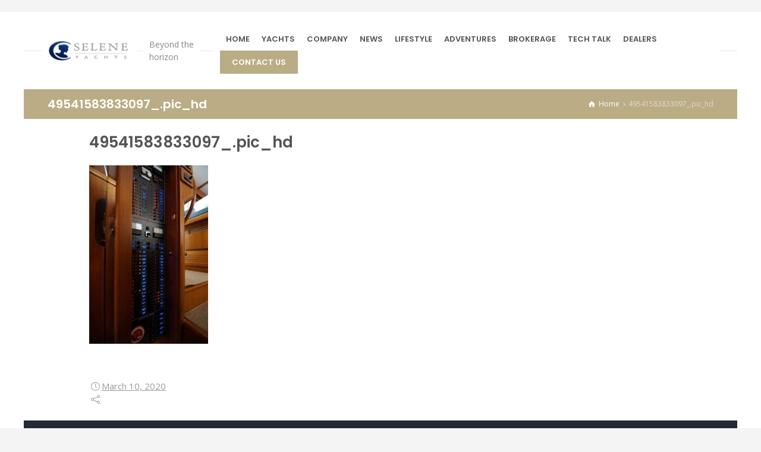

--- FILE ---
content_type: text/html; charset=UTF-8
request_url: https://www.seleneoceanyachts.com/yacht-detail/selene-42-archer/49541583833097_-pic_hd/
body_size: 14161
content:
<!doctype html>
<html lang="en-US" class="no-js">
<head> 
<meta charset="UTF-8" />  
<meta name="viewport" content="width=device-width, initial-scale=1, maximum-scale=1">
 
<meta name='robots' content='index, follow, max-image-preview:large, max-snippet:-1, max-video-preview:-1' />
<link rel="alternate" hreflang="en-us" href="https://www.seleneoceanyachts.com/yacht-detail/selene-42-archer/49541583833097_-pic_hd/" />
<link rel="alternate" hreflang="fr-fr" href="https://www.seleneoceanyachts.com/fr/yacht-detail/selene-42-voyager-cabine-arriere/49541583833097_-pic_hd-2/" />
<link rel="alternate" hreflang="x-default" href="https://www.seleneoceanyachts.com/yacht-detail/selene-42-archer/49541583833097_-pic_hd/" />
<script type="text/javascript">/*<![CDATA[ */ var html = document.getElementsByTagName("html")[0]; html.className = html.className.replace("no-js", "js"); window.onerror=function(e,f){var body = document.getElementsByTagName("body")[0]; body.className = body.className.replace("rt-loading", ""); var e_file = document.createElement("a");e_file.href = f;console.log( e );console.log( e_file.pathname );}/* ]]>*/</script>

	<!-- This site is optimized with the Yoast SEO plugin v26.7 - https://yoast.com/wordpress/plugins/seo/ -->
	<title>49541583833097_.pic_hd - Selene Ocean Yachts</title>
	<link rel="canonical" href="https://www.seleneoceanyachts.com/yacht-detail/selene-42-archer/49541583833097_-pic_hd/" />
	<meta property="og:locale" content="en_US" />
	<meta property="og:type" content="article" />
	<meta property="og:title" content="49541583833097_.pic_hd - Selene Ocean Yachts" />
	<meta property="og:url" content="https://www.seleneoceanyachts.com/yacht-detail/selene-42-archer/49541583833097_-pic_hd/" />
	<meta property="og:site_name" content="Selene Ocean Yachts" />
	<meta property="og:image" content="https://www.seleneoceanyachts.com/yacht-detail/selene-42-archer/49541583833097_-pic_hd" />
	<meta property="og:image:width" content="851" />
	<meta property="og:image:height" content="1278" />
	<meta property="og:image:type" content="image/jpeg" />
	<meta name="twitter:card" content="summary_large_image" />
	<script type="application/ld+json" class="yoast-schema-graph">{"@context":"https://schema.org","@graph":[{"@type":"WebPage","@id":"https://www.seleneoceanyachts.com/yacht-detail/selene-42-archer/49541583833097_-pic_hd/","url":"https://www.seleneoceanyachts.com/yacht-detail/selene-42-archer/49541583833097_-pic_hd/","name":"49541583833097_.pic_hd - Selene Ocean Yachts","isPartOf":{"@id":"https://www.seleneoceanyachts.com/#website"},"primaryImageOfPage":{"@id":"https://www.seleneoceanyachts.com/yacht-detail/selene-42-archer/49541583833097_-pic_hd/#primaryimage"},"image":{"@id":"https://www.seleneoceanyachts.com/yacht-detail/selene-42-archer/49541583833097_-pic_hd/#primaryimage"},"thumbnailUrl":"https://www.seleneoceanyachts.com/wp-content/uploads/2017/01/49541583833097_.pic_hd.jpg","datePublished":"2020-03-10T12:12:34+00:00","breadcrumb":{"@id":"https://www.seleneoceanyachts.com/yacht-detail/selene-42-archer/49541583833097_-pic_hd/#breadcrumb"},"inLanguage":"en-US","potentialAction":[{"@type":"ReadAction","target":["https://www.seleneoceanyachts.com/yacht-detail/selene-42-archer/49541583833097_-pic_hd/"]}]},{"@type":"ImageObject","inLanguage":"en-US","@id":"https://www.seleneoceanyachts.com/yacht-detail/selene-42-archer/49541583833097_-pic_hd/#primaryimage","url":"https://www.seleneoceanyachts.com/wp-content/uploads/2017/01/49541583833097_.pic_hd.jpg","contentUrl":"https://www.seleneoceanyachts.com/wp-content/uploads/2017/01/49541583833097_.pic_hd.jpg","width":851,"height":1278},{"@type":"BreadcrumbList","@id":"https://www.seleneoceanyachts.com/yacht-detail/selene-42-archer/49541583833097_-pic_hd/#breadcrumb","itemListElement":[{"@type":"ListItem","position":1,"name":"Home","item":"https://www.seleneoceanyachts.com/"},{"@type":"ListItem","position":2,"name":"Selene 42 Voyager Aft-cabin","item":"https://www.seleneoceanyachts.com/yacht-detail/selene-42-archer/"},{"@type":"ListItem","position":3,"name":"49541583833097_.pic_hd"}]},{"@type":"WebSite","@id":"https://www.seleneoceanyachts.com/#website","url":"https://www.seleneoceanyachts.com/","name":"Selene Ocean Yachts","description":"Beyond the horizon","potentialAction":[{"@type":"SearchAction","target":{"@type":"EntryPoint","urlTemplate":"https://www.seleneoceanyachts.com/?s={search_term_string}"},"query-input":{"@type":"PropertyValueSpecification","valueRequired":true,"valueName":"search_term_string"}}],"inLanguage":"en-US"}]}</script>
	<!-- / Yoast SEO plugin. -->


<link rel='dns-prefetch' href='//www.seleneoceanyachts.com' />
<link rel='dns-prefetch' href='//fonts.googleapis.com' />
<link rel="alternate" type="application/rss+xml" title="Selene Ocean Yachts &raquo; 49541583833097_.pic_hd Comments Feed" href="https://www.seleneoceanyachts.com/yacht-detail/selene-42-archer/49541583833097_-pic_hd/feed/" />
<link rel="alternate" title="oEmbed (JSON)" type="application/json+oembed" href="https://www.seleneoceanyachts.com/wp-json/oembed/1.0/embed?url=https%3A%2F%2Fwww.seleneoceanyachts.com%2Fyacht-detail%2Fselene-42-archer%2F49541583833097_-pic_hd%2F" />
<link rel="alternate" title="oEmbed (XML)" type="text/xml+oembed" href="https://www.seleneoceanyachts.com/wp-json/oembed/1.0/embed?url=https%3A%2F%2Fwww.seleneoceanyachts.com%2Fyacht-detail%2Fselene-42-archer%2F49541583833097_-pic_hd%2F&#038;format=xml" />
		<!-- This site uses the Google Analytics by MonsterInsights plugin v9.11.1 - Using Analytics tracking - https://www.monsterinsights.com/ -->
							<script src="//www.googletagmanager.com/gtag/js?id=G-KL7MLHHQPQ"  data-cfasync="false" data-wpfc-render="false" type="text/javascript" async></script>
			<script data-cfasync="false" data-wpfc-render="false" type="text/javascript">
				var mi_version = '9.11.1';
				var mi_track_user = true;
				var mi_no_track_reason = '';
								var MonsterInsightsDefaultLocations = {"page_location":"https:\/\/www.seleneoceanyachts.com\/yacht-detail\/selene-42-archer\/49541583833097_-pic_hd\/"};
								if ( typeof MonsterInsightsPrivacyGuardFilter === 'function' ) {
					var MonsterInsightsLocations = (typeof MonsterInsightsExcludeQuery === 'object') ? MonsterInsightsPrivacyGuardFilter( MonsterInsightsExcludeQuery ) : MonsterInsightsPrivacyGuardFilter( MonsterInsightsDefaultLocations );
				} else {
					var MonsterInsightsLocations = (typeof MonsterInsightsExcludeQuery === 'object') ? MonsterInsightsExcludeQuery : MonsterInsightsDefaultLocations;
				}

								var disableStrs = [
										'ga-disable-G-KL7MLHHQPQ',
									];

				/* Function to detect opted out users */
				function __gtagTrackerIsOptedOut() {
					for (var index = 0; index < disableStrs.length; index++) {
						if (document.cookie.indexOf(disableStrs[index] + '=true') > -1) {
							return true;
						}
					}

					return false;
				}

				/* Disable tracking if the opt-out cookie exists. */
				if (__gtagTrackerIsOptedOut()) {
					for (var index = 0; index < disableStrs.length; index++) {
						window[disableStrs[index]] = true;
					}
				}

				/* Opt-out function */
				function __gtagTrackerOptout() {
					for (var index = 0; index < disableStrs.length; index++) {
						document.cookie = disableStrs[index] + '=true; expires=Thu, 31 Dec 2099 23:59:59 UTC; path=/';
						window[disableStrs[index]] = true;
					}
				}

				if ('undefined' === typeof gaOptout) {
					function gaOptout() {
						__gtagTrackerOptout();
					}
				}
								window.dataLayer = window.dataLayer || [];

				window.MonsterInsightsDualTracker = {
					helpers: {},
					trackers: {},
				};
				if (mi_track_user) {
					function __gtagDataLayer() {
						dataLayer.push(arguments);
					}

					function __gtagTracker(type, name, parameters) {
						if (!parameters) {
							parameters = {};
						}

						if (parameters.send_to) {
							__gtagDataLayer.apply(null, arguments);
							return;
						}

						if (type === 'event') {
														parameters.send_to = monsterinsights_frontend.v4_id;
							var hookName = name;
							if (typeof parameters['event_category'] !== 'undefined') {
								hookName = parameters['event_category'] + ':' + name;
							}

							if (typeof MonsterInsightsDualTracker.trackers[hookName] !== 'undefined') {
								MonsterInsightsDualTracker.trackers[hookName](parameters);
							} else {
								__gtagDataLayer('event', name, parameters);
							}
							
						} else {
							__gtagDataLayer.apply(null, arguments);
						}
					}

					__gtagTracker('js', new Date());
					__gtagTracker('set', {
						'developer_id.dZGIzZG': true,
											});
					if ( MonsterInsightsLocations.page_location ) {
						__gtagTracker('set', MonsterInsightsLocations);
					}
										__gtagTracker('config', 'G-KL7MLHHQPQ', {"forceSSL":"true","link_attribution":"true"} );
										window.gtag = __gtagTracker;										(function () {
						/* https://developers.google.com/analytics/devguides/collection/analyticsjs/ */
						/* ga and __gaTracker compatibility shim. */
						var noopfn = function () {
							return null;
						};
						var newtracker = function () {
							return new Tracker();
						};
						var Tracker = function () {
							return null;
						};
						var p = Tracker.prototype;
						p.get = noopfn;
						p.set = noopfn;
						p.send = function () {
							var args = Array.prototype.slice.call(arguments);
							args.unshift('send');
							__gaTracker.apply(null, args);
						};
						var __gaTracker = function () {
							var len = arguments.length;
							if (len === 0) {
								return;
							}
							var f = arguments[len - 1];
							if (typeof f !== 'object' || f === null || typeof f.hitCallback !== 'function') {
								if ('send' === arguments[0]) {
									var hitConverted, hitObject = false, action;
									if ('event' === arguments[1]) {
										if ('undefined' !== typeof arguments[3]) {
											hitObject = {
												'eventAction': arguments[3],
												'eventCategory': arguments[2],
												'eventLabel': arguments[4],
												'value': arguments[5] ? arguments[5] : 1,
											}
										}
									}
									if ('pageview' === arguments[1]) {
										if ('undefined' !== typeof arguments[2]) {
											hitObject = {
												'eventAction': 'page_view',
												'page_path': arguments[2],
											}
										}
									}
									if (typeof arguments[2] === 'object') {
										hitObject = arguments[2];
									}
									if (typeof arguments[5] === 'object') {
										Object.assign(hitObject, arguments[5]);
									}
									if ('undefined' !== typeof arguments[1].hitType) {
										hitObject = arguments[1];
										if ('pageview' === hitObject.hitType) {
											hitObject.eventAction = 'page_view';
										}
									}
									if (hitObject) {
										action = 'timing' === arguments[1].hitType ? 'timing_complete' : hitObject.eventAction;
										hitConverted = mapArgs(hitObject);
										__gtagTracker('event', action, hitConverted);
									}
								}
								return;
							}

							function mapArgs(args) {
								var arg, hit = {};
								var gaMap = {
									'eventCategory': 'event_category',
									'eventAction': 'event_action',
									'eventLabel': 'event_label',
									'eventValue': 'event_value',
									'nonInteraction': 'non_interaction',
									'timingCategory': 'event_category',
									'timingVar': 'name',
									'timingValue': 'value',
									'timingLabel': 'event_label',
									'page': 'page_path',
									'location': 'page_location',
									'title': 'page_title',
									'referrer' : 'page_referrer',
								};
								for (arg in args) {
																		if (!(!args.hasOwnProperty(arg) || !gaMap.hasOwnProperty(arg))) {
										hit[gaMap[arg]] = args[arg];
									} else {
										hit[arg] = args[arg];
									}
								}
								return hit;
							}

							try {
								f.hitCallback();
							} catch (ex) {
							}
						};
						__gaTracker.create = newtracker;
						__gaTracker.getByName = newtracker;
						__gaTracker.getAll = function () {
							return [];
						};
						__gaTracker.remove = noopfn;
						__gaTracker.loaded = true;
						window['__gaTracker'] = __gaTracker;
					})();
									} else {
										console.log("");
					(function () {
						function __gtagTracker() {
							return null;
						}

						window['__gtagTracker'] = __gtagTracker;
						window['gtag'] = __gtagTracker;
					})();
									}
			</script>
							<!-- / Google Analytics by MonsterInsights -->
		<style id='wp-img-auto-sizes-contain-inline-css' type='text/css'>
img:is([sizes=auto i],[sizes^="auto," i]){contain-intrinsic-size:3000px 1500px}
/*# sourceURL=wp-img-auto-sizes-contain-inline-css */
</style>
<!-- <link rel='stylesheet' id='formidable-css' href='https://www.seleneoceanyachts.com/wp-content/plugins/formidable/css/formidableforms.css' type='text/css' media='all' /> -->
<!-- <link rel='stylesheet' id='wp-block-library-css' href='https://www.seleneoceanyachts.com/wp-includes/css/dist/block-library/style.min.css' type='text/css' media='all' /> -->
<link rel="stylesheet" type="text/css" href="//www.seleneoceanyachts.com/wp-content/cache/wpfc-minified/6lst1ewc/dwvk4.css" media="all"/>
<style id='global-styles-inline-css' type='text/css'>
:root{--wp--preset--aspect-ratio--square: 1;--wp--preset--aspect-ratio--4-3: 4/3;--wp--preset--aspect-ratio--3-4: 3/4;--wp--preset--aspect-ratio--3-2: 3/2;--wp--preset--aspect-ratio--2-3: 2/3;--wp--preset--aspect-ratio--16-9: 16/9;--wp--preset--aspect-ratio--9-16: 9/16;--wp--preset--color--black: #000000;--wp--preset--color--cyan-bluish-gray: #abb8c3;--wp--preset--color--white: #ffffff;--wp--preset--color--pale-pink: #f78da7;--wp--preset--color--vivid-red: #cf2e2e;--wp--preset--color--luminous-vivid-orange: #ff6900;--wp--preset--color--luminous-vivid-amber: #fcb900;--wp--preset--color--light-green-cyan: #7bdcb5;--wp--preset--color--vivid-green-cyan: #00d084;--wp--preset--color--pale-cyan-blue: #8ed1fc;--wp--preset--color--vivid-cyan-blue: #0693e3;--wp--preset--color--vivid-purple: #9b51e0;--wp--preset--gradient--vivid-cyan-blue-to-vivid-purple: linear-gradient(135deg,rgb(6,147,227) 0%,rgb(155,81,224) 100%);--wp--preset--gradient--light-green-cyan-to-vivid-green-cyan: linear-gradient(135deg,rgb(122,220,180) 0%,rgb(0,208,130) 100%);--wp--preset--gradient--luminous-vivid-amber-to-luminous-vivid-orange: linear-gradient(135deg,rgb(252,185,0) 0%,rgb(255,105,0) 100%);--wp--preset--gradient--luminous-vivid-orange-to-vivid-red: linear-gradient(135deg,rgb(255,105,0) 0%,rgb(207,46,46) 100%);--wp--preset--gradient--very-light-gray-to-cyan-bluish-gray: linear-gradient(135deg,rgb(238,238,238) 0%,rgb(169,184,195) 100%);--wp--preset--gradient--cool-to-warm-spectrum: linear-gradient(135deg,rgb(74,234,220) 0%,rgb(151,120,209) 20%,rgb(207,42,186) 40%,rgb(238,44,130) 60%,rgb(251,105,98) 80%,rgb(254,248,76) 100%);--wp--preset--gradient--blush-light-purple: linear-gradient(135deg,rgb(255,206,236) 0%,rgb(152,150,240) 100%);--wp--preset--gradient--blush-bordeaux: linear-gradient(135deg,rgb(254,205,165) 0%,rgb(254,45,45) 50%,rgb(107,0,62) 100%);--wp--preset--gradient--luminous-dusk: linear-gradient(135deg,rgb(255,203,112) 0%,rgb(199,81,192) 50%,rgb(65,88,208) 100%);--wp--preset--gradient--pale-ocean: linear-gradient(135deg,rgb(255,245,203) 0%,rgb(182,227,212) 50%,rgb(51,167,181) 100%);--wp--preset--gradient--electric-grass: linear-gradient(135deg,rgb(202,248,128) 0%,rgb(113,206,126) 100%);--wp--preset--gradient--midnight: linear-gradient(135deg,rgb(2,3,129) 0%,rgb(40,116,252) 100%);--wp--preset--font-size--small: 13px;--wp--preset--font-size--medium: 20px;--wp--preset--font-size--large: 36px;--wp--preset--font-size--x-large: 42px;--wp--preset--spacing--20: 0.44rem;--wp--preset--spacing--30: 0.67rem;--wp--preset--spacing--40: 1rem;--wp--preset--spacing--50: 1.5rem;--wp--preset--spacing--60: 2.25rem;--wp--preset--spacing--70: 3.38rem;--wp--preset--spacing--80: 5.06rem;--wp--preset--shadow--natural: 6px 6px 9px rgba(0, 0, 0, 0.2);--wp--preset--shadow--deep: 12px 12px 50px rgba(0, 0, 0, 0.4);--wp--preset--shadow--sharp: 6px 6px 0px rgba(0, 0, 0, 0.2);--wp--preset--shadow--outlined: 6px 6px 0px -3px rgb(255, 255, 255), 6px 6px rgb(0, 0, 0);--wp--preset--shadow--crisp: 6px 6px 0px rgb(0, 0, 0);}:where(.is-layout-flex){gap: 0.5em;}:where(.is-layout-grid){gap: 0.5em;}body .is-layout-flex{display: flex;}.is-layout-flex{flex-wrap: wrap;align-items: center;}.is-layout-flex > :is(*, div){margin: 0;}body .is-layout-grid{display: grid;}.is-layout-grid > :is(*, div){margin: 0;}:where(.wp-block-columns.is-layout-flex){gap: 2em;}:where(.wp-block-columns.is-layout-grid){gap: 2em;}:where(.wp-block-post-template.is-layout-flex){gap: 1.25em;}:where(.wp-block-post-template.is-layout-grid){gap: 1.25em;}.has-black-color{color: var(--wp--preset--color--black) !important;}.has-cyan-bluish-gray-color{color: var(--wp--preset--color--cyan-bluish-gray) !important;}.has-white-color{color: var(--wp--preset--color--white) !important;}.has-pale-pink-color{color: var(--wp--preset--color--pale-pink) !important;}.has-vivid-red-color{color: var(--wp--preset--color--vivid-red) !important;}.has-luminous-vivid-orange-color{color: var(--wp--preset--color--luminous-vivid-orange) !important;}.has-luminous-vivid-amber-color{color: var(--wp--preset--color--luminous-vivid-amber) !important;}.has-light-green-cyan-color{color: var(--wp--preset--color--light-green-cyan) !important;}.has-vivid-green-cyan-color{color: var(--wp--preset--color--vivid-green-cyan) !important;}.has-pale-cyan-blue-color{color: var(--wp--preset--color--pale-cyan-blue) !important;}.has-vivid-cyan-blue-color{color: var(--wp--preset--color--vivid-cyan-blue) !important;}.has-vivid-purple-color{color: var(--wp--preset--color--vivid-purple) !important;}.has-black-background-color{background-color: var(--wp--preset--color--black) !important;}.has-cyan-bluish-gray-background-color{background-color: var(--wp--preset--color--cyan-bluish-gray) !important;}.has-white-background-color{background-color: var(--wp--preset--color--white) !important;}.has-pale-pink-background-color{background-color: var(--wp--preset--color--pale-pink) !important;}.has-vivid-red-background-color{background-color: var(--wp--preset--color--vivid-red) !important;}.has-luminous-vivid-orange-background-color{background-color: var(--wp--preset--color--luminous-vivid-orange) !important;}.has-luminous-vivid-amber-background-color{background-color: var(--wp--preset--color--luminous-vivid-amber) !important;}.has-light-green-cyan-background-color{background-color: var(--wp--preset--color--light-green-cyan) !important;}.has-vivid-green-cyan-background-color{background-color: var(--wp--preset--color--vivid-green-cyan) !important;}.has-pale-cyan-blue-background-color{background-color: var(--wp--preset--color--pale-cyan-blue) !important;}.has-vivid-cyan-blue-background-color{background-color: var(--wp--preset--color--vivid-cyan-blue) !important;}.has-vivid-purple-background-color{background-color: var(--wp--preset--color--vivid-purple) !important;}.has-black-border-color{border-color: var(--wp--preset--color--black) !important;}.has-cyan-bluish-gray-border-color{border-color: var(--wp--preset--color--cyan-bluish-gray) !important;}.has-white-border-color{border-color: var(--wp--preset--color--white) !important;}.has-pale-pink-border-color{border-color: var(--wp--preset--color--pale-pink) !important;}.has-vivid-red-border-color{border-color: var(--wp--preset--color--vivid-red) !important;}.has-luminous-vivid-orange-border-color{border-color: var(--wp--preset--color--luminous-vivid-orange) !important;}.has-luminous-vivid-amber-border-color{border-color: var(--wp--preset--color--luminous-vivid-amber) !important;}.has-light-green-cyan-border-color{border-color: var(--wp--preset--color--light-green-cyan) !important;}.has-vivid-green-cyan-border-color{border-color: var(--wp--preset--color--vivid-green-cyan) !important;}.has-pale-cyan-blue-border-color{border-color: var(--wp--preset--color--pale-cyan-blue) !important;}.has-vivid-cyan-blue-border-color{border-color: var(--wp--preset--color--vivid-cyan-blue) !important;}.has-vivid-purple-border-color{border-color: var(--wp--preset--color--vivid-purple) !important;}.has-vivid-cyan-blue-to-vivid-purple-gradient-background{background: var(--wp--preset--gradient--vivid-cyan-blue-to-vivid-purple) !important;}.has-light-green-cyan-to-vivid-green-cyan-gradient-background{background: var(--wp--preset--gradient--light-green-cyan-to-vivid-green-cyan) !important;}.has-luminous-vivid-amber-to-luminous-vivid-orange-gradient-background{background: var(--wp--preset--gradient--luminous-vivid-amber-to-luminous-vivid-orange) !important;}.has-luminous-vivid-orange-to-vivid-red-gradient-background{background: var(--wp--preset--gradient--luminous-vivid-orange-to-vivid-red) !important;}.has-very-light-gray-to-cyan-bluish-gray-gradient-background{background: var(--wp--preset--gradient--very-light-gray-to-cyan-bluish-gray) !important;}.has-cool-to-warm-spectrum-gradient-background{background: var(--wp--preset--gradient--cool-to-warm-spectrum) !important;}.has-blush-light-purple-gradient-background{background: var(--wp--preset--gradient--blush-light-purple) !important;}.has-blush-bordeaux-gradient-background{background: var(--wp--preset--gradient--blush-bordeaux) !important;}.has-luminous-dusk-gradient-background{background: var(--wp--preset--gradient--luminous-dusk) !important;}.has-pale-ocean-gradient-background{background: var(--wp--preset--gradient--pale-ocean) !important;}.has-electric-grass-gradient-background{background: var(--wp--preset--gradient--electric-grass) !important;}.has-midnight-gradient-background{background: var(--wp--preset--gradient--midnight) !important;}.has-small-font-size{font-size: var(--wp--preset--font-size--small) !important;}.has-medium-font-size{font-size: var(--wp--preset--font-size--medium) !important;}.has-large-font-size{font-size: var(--wp--preset--font-size--large) !important;}.has-x-large-font-size{font-size: var(--wp--preset--font-size--x-large) !important;}
/*# sourceURL=global-styles-inline-css */
</style>

<style id='classic-theme-styles-inline-css' type='text/css'>
/*! This file is auto-generated */
.wp-block-button__link{color:#fff;background-color:#32373c;border-radius:9999px;box-shadow:none;text-decoration:none;padding:calc(.667em + 2px) calc(1.333em + 2px);font-size:1.125em}.wp-block-file__button{background:#32373c;color:#fff;text-decoration:none}
/*# sourceURL=/wp-includes/css/classic-themes.min.css */
</style>
<!-- <link rel='stylesheet' id='contact-form-7-css' href='https://www.seleneoceanyachts.com/wp-content/plugins/contact-form-7/includes/css/styles.css' type='text/css' media='all' /> -->
<!-- <link rel='stylesheet' id='document-gallery-css' href='https://www.seleneoceanyachts.com/wp-content/plugins/document-gallery/src/assets/css/style.min.css' type='text/css' media='all' /> -->
<!-- <link rel='stylesheet' id='da-frontend-css' href='https://www.seleneoceanyachts.com/wp-content/plugins/download-attachments/css/frontend.css' type='text/css' media='all' /> -->
<!-- <link rel='stylesheet' id='fvp-frontend-css' href='https://www.seleneoceanyachts.com/wp-content/plugins/featured-video-plus/styles/frontend.css' type='text/css' media='all' /> -->
<!-- <link rel='stylesheet' id='wptu-front-style-css' href='https://www.seleneoceanyachts.com/wp-content/plugins/ticker-ultimate/assets/css/wptu-front.css' type='text/css' media='all' /> -->
<!-- <link rel='stylesheet' id='nixe-style-all-css' href='https://www.seleneoceanyachts.com/wp-content/themes/selene/css/app.min.css' type='text/css' media='all' /> -->
<!-- <link rel='stylesheet' id='fontello-css' href='https://www.seleneoceanyachts.com/wp-content/themes/selene/css/fontello/css/fontello.css' type='text/css' media='all' /> -->
<!-- <link rel='stylesheet' id='nixe-theme-style-css' href='https://www.seleneoceanyachts.com/wp-content/themes/selene-child/style.css' type='text/css' media='all' /> -->
<!-- <link rel='stylesheet' id='nixe-dynamic-css' href='https://www.seleneoceanyachts.com/wp-content/uploads/nixe/dynamic-style.css' type='text/css' media='all' /> -->
<link rel="stylesheet" type="text/css" href="//www.seleneoceanyachts.com/wp-content/cache/wpfc-minified/7vocmzx4/2ah5h.css" media="all"/>
<link rel='stylesheet' id='nixe-google-fonts-css' href='//fonts.googleapis.com/css?family=Poppins%3A600%7COpen+Sans%3Aregular%7CLibre+Baskerville%3Aitalic&#038;subset=latin&#038;ver=1.0.0' type='text/css' media='all' />
<!-- <link rel='stylesheet' id='__EPYT__style-css' href='https://www.seleneoceanyachts.com/wp-content/plugins/youtube-embed-plus/styles/ytprefs.min.css' type='text/css' media='all' /> -->
<link rel="stylesheet" type="text/css" href="//www.seleneoceanyachts.com/wp-content/cache/wpfc-minified/g2tl1384/dwvk4.css" media="all"/>
<style id='__EPYT__style-inline-css' type='text/css'>

                .epyt-gallery-thumb {
                        width: 33.333%;
                }
                
/*# sourceURL=__EPYT__style-inline-css */
</style>
<style type="text/css">.document-gallery .document-icon img {
    width: 179px;
}
.document-gallery .document-icon {
margin-bottom:10px;
}</style>
		<script type="text/javascript">
			ajaxurl = typeof(ajaxurl) !== 'string' ? 'https://www.seleneoceanyachts.com/wp-admin/admin-ajax.php' : ajaxurl;
		</script>
		<script type="text/javascript" src="https://www.seleneoceanyachts.com/wp-includes/js/jquery/jquery.min.js" id="jquery-core-js"></script>
<script type="text/javascript" src="https://www.seleneoceanyachts.com/wp-includes/js/jquery/jquery-migrate.min.js" id="jquery-migrate-js"></script>
<script type="text/javascript" src="https://www.seleneoceanyachts.com/wp-content/plugins/google-analytics-for-wordpress/assets/js/frontend-gtag.min.js" id="monsterinsights-frontend-script-js" async="async" data-wp-strategy="async"></script>
<script data-cfasync="false" data-wpfc-render="false" type="text/javascript" id='monsterinsights-frontend-script-js-extra'>/* <![CDATA[ */
var monsterinsights_frontend = {"js_events_tracking":"true","download_extensions":"doc,pdf,ppt,zip,xls,docx,pptx,xlsx","inbound_paths":"[{\"path\":\"\\\/go\\\/\",\"label\":\"affiliate\"},{\"path\":\"\\\/recommend\\\/\",\"label\":\"affiliate\"}]","home_url":"https:\/\/www.seleneoceanyachts.com","hash_tracking":"false","v4_id":"G-KL7MLHHQPQ"};/* ]]> */
</script>
<script type="text/javascript" src="https://www.seleneoceanyachts.com/wp-content/plugins/featured-video-plus/js/jquery.fitvids.min.js" id="jquery.fitvids-js"></script>
<script type="text/javascript" id="fvp-frontend-js-extra">
/* <![CDATA[ */
var fvpdata = {"ajaxurl":"https://www.seleneoceanyachts.com/wp-admin/admin-ajax.php","nonce":"d832de1774","fitvids":"1","dynamic":"","overlay":"","opacity":"0.75","color":"b","width":"640"};
//# sourceURL=fvp-frontend-js-extra
/* ]]> */
</script>
<script type="text/javascript" src="https://www.seleneoceanyachts.com/wp-content/plugins/featured-video-plus/js/frontend.min.js" id="fvp-frontend-js"></script>
<script type="text/javascript" id="__ytprefs__-js-extra">
/* <![CDATA[ */
var _EPYT_ = {"ajaxurl":"https://www.seleneoceanyachts.com/wp-admin/admin-ajax.php","security":"1d6c335557","gallery_scrolloffset":"20","eppathtoscripts":"https://www.seleneoceanyachts.com/wp-content/plugins/youtube-embed-plus/scripts/","eppath":"https://www.seleneoceanyachts.com/wp-content/plugins/youtube-embed-plus/","epresponsiveselector":"[\"iframe.__youtube_prefs__\",\"iframe[src*='youtube.com']\",\"iframe[src*='youtube-nocookie.com']\",\"iframe[data-ep-src*='youtube.com']\",\"iframe[data-ep-src*='youtube-nocookie.com']\",\"iframe[data-ep-gallerysrc*='youtube.com']\"]","epdovol":"1","version":"14.2.4","evselector":"iframe.__youtube_prefs__[src], iframe[src*=\"youtube.com/embed/\"], iframe[src*=\"youtube-nocookie.com/embed/\"]","ajax_compat":"","maxres_facade":"eager","ytapi_load":"light","pause_others":"","stopMobileBuffer":"1","facade_mode":"","not_live_on_channel":""};
//# sourceURL=__ytprefs__-js-extra
/* ]]> */
</script>
<script type="text/javascript" src="https://www.seleneoceanyachts.com/wp-content/plugins/youtube-embed-plus/scripts/ytprefs.min.js" id="__ytprefs__-js"></script>
<script></script><link rel="https://api.w.org/" href="https://www.seleneoceanyachts.com/wp-json/" /><link rel="alternate" title="JSON" type="application/json" href="https://www.seleneoceanyachts.com/wp-json/wp/v2/media/11341" /><!-- This site is embedding videos using the Videojs HTML5 Player plugin v1.1.13 - http://wphowto.net/videojs-html5-player-for-wordpress-757 --><script>document.documentElement.className += " js";</script>
<link rel="icon" type="image/png" href="/wp-content/themes/selene-child/images/favicon-32x32.png" sizes="32x32" />
<link rel="icon" type="image/png" href="/wp-content/themes/selene-child/images/favicon-16x16.png" sizes="16x16" />

<!--[if lt IE 9]><script src="https://www.seleneoceanyachts.com/wp-content/themes/selene/js/html5shiv.min.js"></script><![endif]-->
<meta name="generator" content="Powered by Nixe Creative Multi Concept WordPress Theme CT:1 TV:1.9.7 PV:1.9.7" />
<meta name="generator" content="Powered by Slider Revolution 6.7.15 - responsive, Mobile-Friendly Slider Plugin for WordPress with comfortable drag and drop interface." />
<script>function setREVStartSize(e){
			//window.requestAnimationFrame(function() {
				window.RSIW = window.RSIW===undefined ? window.innerWidth : window.RSIW;
				window.RSIH = window.RSIH===undefined ? window.innerHeight : window.RSIH;
				try {
					var pw = document.getElementById(e.c).parentNode.offsetWidth,
						newh;
					pw = pw===0 || isNaN(pw) || (e.l=="fullwidth" || e.layout=="fullwidth") ? window.RSIW : pw;
					e.tabw = e.tabw===undefined ? 0 : parseInt(e.tabw);
					e.thumbw = e.thumbw===undefined ? 0 : parseInt(e.thumbw);
					e.tabh = e.tabh===undefined ? 0 : parseInt(e.tabh);
					e.thumbh = e.thumbh===undefined ? 0 : parseInt(e.thumbh);
					e.tabhide = e.tabhide===undefined ? 0 : parseInt(e.tabhide);
					e.thumbhide = e.thumbhide===undefined ? 0 : parseInt(e.thumbhide);
					e.mh = e.mh===undefined || e.mh=="" || e.mh==="auto" ? 0 : parseInt(e.mh,0);
					if(e.layout==="fullscreen" || e.l==="fullscreen")
						newh = Math.max(e.mh,window.RSIH);
					else{
						e.gw = Array.isArray(e.gw) ? e.gw : [e.gw];
						for (var i in e.rl) if (e.gw[i]===undefined || e.gw[i]===0) e.gw[i] = e.gw[i-1];
						e.gh = e.el===undefined || e.el==="" || (Array.isArray(e.el) && e.el.length==0)? e.gh : e.el;
						e.gh = Array.isArray(e.gh) ? e.gh : [e.gh];
						for (var i in e.rl) if (e.gh[i]===undefined || e.gh[i]===0) e.gh[i] = e.gh[i-1];
											
						var nl = new Array(e.rl.length),
							ix = 0,
							sl;
						e.tabw = e.tabhide>=pw ? 0 : e.tabw;
						e.thumbw = e.thumbhide>=pw ? 0 : e.thumbw;
						e.tabh = e.tabhide>=pw ? 0 : e.tabh;
						e.thumbh = e.thumbhide>=pw ? 0 : e.thumbh;
						for (var i in e.rl) nl[i] = e.rl[i]<window.RSIW ? 0 : e.rl[i];
						sl = nl[0];
						for (var i in nl) if (sl>nl[i] && nl[i]>0) { sl = nl[i]; ix=i;}
						var m = pw>(e.gw[ix]+e.tabw+e.thumbw) ? 1 : (pw-(e.tabw+e.thumbw)) / (e.gw[ix]);
						newh =  (e.gh[ix] * m) + (e.tabh + e.thumbh);
					}
					var el = document.getElementById(e.c);
					if (el!==null && el) el.style.height = newh+"px";
					el = document.getElementById(e.c+"_wrapper");
					if (el!==null && el) {
						el.style.height = newh+"px";
						el.style.display = "block";
					}
				} catch(e){
					console.log("Failure at Presize of Slider:" + e)
				}
			//});
		  };</script>
<noscript><style> .wpb_animate_when_almost_visible { opacity: 1; }</style></noscript><!-- <link rel='stylesheet' id='rs-plugin-settings-css' href='//www.seleneoceanyachts.com/wp-content/plugins/revslider/sr6/assets/css/rs6.css' type='text/css' media='all' /> -->
<link rel="stylesheet" type="text/css" href="//www.seleneoceanyachts.com/wp-content/cache/wpfc-minified/8k6xi0kr/dwvk4.css" media="all"/>
<style id='rs-plugin-settings-inline-css' type='text/css'>
#rs-demo-id {}
/*# sourceURL=rs-plugin-settings-inline-css */
</style>
</head>
<body data-rsssl=1 class="attachment wp-singular attachment-template-default single single-attachment postid-11341 attachmentid-11341 attachment-jpeg wp-theme-selene wp-child-theme-selene-child  sticky-header header-lines nixe-dark-header nixe-dark-sticky-header nixe-dark-mobile-header nixe-fullwidth-header-width nixe-fullwidth-footer-width wpb-js-composer js-comp-ver-8.7.2 vc_responsive">

<!-- background wrapper -->
<div id="container">   
 
	<header class="top-header" data-color="dark" data-sticky-color="dark" data-mobile-color="dark">
		<div class="header-elements">
		
						<!-- mobile menu button -->
			<div class="mobile-menu-button icon-menu"></div>
			
			
			<!-- logo -->
					

			<div id="logo" class="site-logo">
				 <a href="https://www.seleneoceanyachts.com" title="Selene Ocean Yachts"><img width="150" height="36" src="https://www.seleneoceanyachts.com/wp-content/uploads/2018/05/selene-logo-v2.png" alt="Selene Ocean Yachts" class="dark-logo logo-image" srcset="https://www.seleneoceanyachts.com/wp-content/uploads/2018/05/selene-logo-v2x2.png 1.3x" /><img width="150" height="36" src="https://www.seleneoceanyachts.com/wp-content/uploads/2018/05/selene-logo-v2.png" alt="Selene Ocean Yachts" class="dark-logo-sticky logo-sticky-image logo-image" srcset="https://www.seleneoceanyachts.com/wp-content/uploads/2018/05/selene-logo-v2x2.png 1.3x" /></a> 		
			</div><!-- / end #logo -->
			
						<div class="header-slogan">
				<span>
							
					Beyond the horizon									</span>
			</div>			
			
			<div class="header-right">
						

				<!-- navigation holder -->
									
						    
								 
						<nav id="navigation_bar" class="menu-main-navigation-container"><ul id="navigation" class="menu"><li id='menu-item-3157'  class="menu-item menu-item-type-post_type menu-item-object-page menu-item-home" data-depth='0'><a  href="https://www.seleneoceanyachts.com/">HOME</a> </li>
<li id='menu-item-3064'  class="menu-item menu-item-type-custom menu-item-object-custom menu-item-has-children" data-depth='0'><a  href="#">YACHTS</a> 
<ul class="sub-menu">
<li id='menu-item-3493'  class="menu-item menu-item-type-post_type menu-item-object-page" data-depth='1'><a  href="https://www.seleneoceanyachts.com/the-selene-chart/">The Selene Advantage</a> </li>
<li id='menu-item-3164'  class="menu-item menu-item-type-post_type menu-item-object-page menu-item-has-children" data-depth='1'><a  href="https://www.seleneoceanyachts.com/selene-explorer/">Selene Classic Trawler</a> 
	<ul class="sub-menu">
<li id='menu-item-4482'  class="menu-item menu-item-type-post_type menu-item-object-portfolio" data-depth='2'><a  href="https://www.seleneoceanyachts.com/yacht-detail/selene-45/">Selene 45</a> </li>
<li id='menu-item-4483'  class="menu-item menu-item-type-post_type menu-item-object-portfolio" data-depth='2'><a  href="https://www.seleneoceanyachts.com/yacht-detail/selene-49/">Selene 49</a> </li>
<li id='menu-item-5067'  class="menu-item menu-item-type-post_type menu-item-object-portfolio" data-depth='2'><a  href="https://www.seleneoceanyachts.com/yacht-detail/selene-54/">Selene 54</a> </li>
<li id='menu-item-4984'  class="menu-item menu-item-type-post_type menu-item-object-portfolio" data-depth='2'><a  href="https://www.seleneoceanyachts.com/yacht-detail/selene-56/">Selene 56</a> </li>
<li id='menu-item-4484'  class="menu-item menu-item-type-post_type menu-item-object-portfolio" data-depth='2'><a  href="https://www.seleneoceanyachts.com/yacht-detail/selene-58/">Selene 58</a> </li>
<li id='menu-item-4485'  class="menu-item menu-item-type-post_type menu-item-object-portfolio" data-depth='2'><a  href="https://www.seleneoceanyachts.com/yacht-detail/selene-60/">Selene 60</a> </li>
<li id='menu-item-5020'  class="menu-item menu-item-type-post_type menu-item-object-portfolio" data-depth='2'><a  href="https://www.seleneoceanyachts.com/yacht-detail/selene-62/">Selene 62</a> </li>
<li id='menu-item-4486'  class="menu-item menu-item-type-post_type menu-item-object-portfolio" data-depth='2'><a  href="https://www.seleneoceanyachts.com/yacht-detail/selene-66/">Selene 66</a> </li>
<li id='menu-item-4487'  class="menu-item menu-item-type-post_type menu-item-object-portfolio" data-depth='2'><a  href="https://www.seleneoceanyachts.com/yacht-detail/selene-72/">Selene 72</a> </li>
	</ul>
</li>
<li id='menu-item-6895'  class="menu-item menu-item-type-post_type menu-item-object-page menu-item-has-children" data-depth='1'><a  href="https://www.seleneoceanyachts.com/selene-voyager/">Selene Voyager</a> 
	<ul class="sub-menu">
<li id='menu-item-5381'  class="menu-item menu-item-type-post_type menu-item-object-portfolio" data-depth='2'><a  href="https://www.seleneoceanyachts.com/yacht-detail/selene-38-voyager-aft-cabin/">Selene 38 Voyager Aft-cabin</a> </li>
<li id='menu-item-4480'  class="menu-item menu-item-type-post_type menu-item-object-portfolio" data-depth='2'><a  href="https://www.seleneoceanyachts.com/yacht-detail/selene-42-archer/">Selene 42 Voyager Aft-cabin</a> </li>
<li id='menu-item-4481'  class="menu-item menu-item-type-post_type menu-item-object-portfolio" data-depth='2'><a  href="https://www.seleneoceanyachts.com/yacht-detail/selene-42-europa/">Selene 42 Voyager Sedan</a> </li>
<li id='menu-item-5239'  class="menu-item menu-item-type-post_type menu-item-object-portfolio" data-depth='2'><a  href="https://www.seleneoceanyachts.com/yacht-detail/selene-50-voyager-sedan/">Selene 50 Voyager Sedan</a> </li>
	</ul>
</li>
<li id='menu-item-2945'  class="menu-item menu-item-type-post_type menu-item-object-page menu-item-has-children" data-depth='1'><a  href="https://www.seleneoceanyachts.com/selene-expedition-yachts/">Selene Ocean Explorer</a> 
	<ul class="sub-menu">
<li id='menu-item-4491'  class="menu-item menu-item-type-post_type menu-item-object-portfolio" data-depth='2'><a  href="https://www.seleneoceanyachts.com/yacht-detail/selene-60-expedition/">Selene 60 Ocean Explorer</a> </li>
<li id='menu-item-13967'  class="menu-item menu-item-type-post_type menu-item-object-portfolio" data-depth='2'><a  href="https://www.seleneoceanyachts.com/yacht-detail/selene-62-ocean-explorer/">Selene 62 Ocean Explorer</a> </li>
<li id='menu-item-7549'  class="menu-item menu-item-type-post_type menu-item-object-portfolio" data-depth='2'><a  href="https://www.seleneoceanyachts.com/yacht-detail/selene-72-ocean-explorer/">Selene 72 Ocean Explorer</a> </li>
<li id='menu-item-4492'  class="menu-item menu-item-type-post_type menu-item-object-portfolio" data-depth='2'><a  href="https://www.seleneoceanyachts.com/yacht-detail/selene-78-expedition/">Selene 78 Ocean Explorer</a> </li>
<li id='menu-item-4493'  class="menu-item menu-item-type-post_type menu-item-object-portfolio" data-depth='2'><a  href="https://www.seleneoceanyachts.com/yacht-detail/selene-92-expedition/">Selene 92 Ocean Explorer</a> </li>
<li id='menu-item-12616'  class="menu-item menu-item-type-post_type menu-item-object-portfolio" data-depth='2'><a  href="https://www.seleneoceanyachts.com/yacht-detail/selene-98-ocean-explorer/">Selene 98 Ocean Explorer</a> </li>
	</ul>
</li>
<li id='menu-item-3165'  class="menu-item menu-item-type-post_type menu-item-object-page menu-item-has-children" data-depth='1'><a  href="https://www.seleneoceanyachts.com/artemis/">Artemis</a> 
	<ul class="sub-menu">
<li id='menu-item-12956'  class="menu-item menu-item-type-post_type menu-item-object-portfolio" data-depth='2'><a  href="https://www.seleneoceanyachts.com/yacht-detail/artemis-39/">Artemis 39</a> </li>
<li id='menu-item-4488'  class="menu-item menu-item-type-post_type menu-item-object-portfolio" data-depth='2'><a  href="https://www.seleneoceanyachts.com/yacht-detail/artemis-43/">Artemis 43</a> </li>
<li id='menu-item-8105'  class="menu-item menu-item-type-post_type menu-item-object-portfolio" data-depth='2'><a  href="https://www.seleneoceanyachts.com/yacht-detail/artemis-48/">Artemis 48</a> </li>
<li id='menu-item-4489'  class="menu-item menu-item-type-post_type menu-item-object-portfolio" data-depth='2'><a  href="https://www.seleneoceanyachts.com/yacht-detail/artemis-56/">Artemis 56</a> </li>
	</ul>
</li>
<li id='menu-item-13922'  class="menu-item menu-item-type-post_type menu-item-object-page menu-item-has-children" data-depth='1'><a  href="https://www.seleneoceanyachts.com/selene-ocean-expedition/">Selene Ocean Expedition</a> 
	<ul class="sub-menu">
<li id='menu-item-7261'  class="menu-item menu-item-type-post_type menu-item-object-portfolio" data-depth='2'><a  href="https://www.seleneoceanyachts.com/yacht-detail/selene-128-expedition/">Selene 128</a> </li>
	</ul>
</li>
<li id='menu-item-5297'  class="menu-item menu-item-type-post_type menu-item-object-page" data-depth='1'><a  href="https://www.seleneoceanyachts.com/yachts-e-brochures/">Download Yacht brochures</a> </li>
</ul>
</li>
<li id='menu-item-3065'  class="menu-item menu-item-type-custom menu-item-object-custom menu-item-has-children" data-depth='0'><a  href="#">COMPANY</a> 
<ul class="sub-menu">
<li id='menu-item-3179'  class="menu-item menu-item-type-post_type menu-item-object-page" data-depth='1'><a  href="https://www.seleneoceanyachts.com/history/">History</a> </li>
<li id='menu-item-3178'  class="menu-item menu-item-type-post_type menu-item-object-page" data-depth='1'><a  href="https://www.seleneoceanyachts.com/howard-chen/">Howard Chen</a> </li>
<li id='menu-item-3878'  class="menu-item menu-item-type-post_type menu-item-object-page" data-depth='1'><a  href="https://www.seleneoceanyachts.com/interview-howard-chen/">Interview with Howard Chen</a> </li>
<li id='menu-item-3381'  class="menu-item menu-item-type-post_type menu-item-object-page" data-depth='1'><a  href="https://www.seleneoceanyachts.com/the-selene-people/">The Selene People</a> </li>
</ul>
</li>
<li id='menu-item-2930'  class="menu-item menu-item-type-custom menu-item-object-custom menu-item-has-children" data-depth='0'><a  href="#">NEWS</a> 
<ul class="sub-menu">
<li id='menu-item-2962'  class="menu-item menu-item-type-post_type menu-item-object-page" data-depth='1'><a  href="https://www.seleneoceanyachts.com/news-events/">News &#038; Events</a> </li>
<li id='menu-item-2952'  class="menu-item menu-item-type-post_type menu-item-object-page" data-depth='1'><a  href="https://www.seleneoceanyachts.com/testimonials/">Testimonials</a> </li>
<li id='menu-item-4737'  class="menu-item menu-item-type-post_type menu-item-object-page" data-depth='1'><a  href="https://www.seleneoceanyachts.com/construction-details/">Construction details</a> </li>
<li id='menu-item-3219'  class="menu-item menu-item-type-post_type menu-item-object-page" data-depth='1'><a  href="https://www.seleneoceanyachts.com/press-articles/">Press Articles</a> </li>
</ul>
</li>
<li id='menu-item-3067'  class="menu-item menu-item-type-custom menu-item-object-custom menu-item-has-children" data-depth='0'><a  href="#">LIFESTYLE</a> 
<ul class="sub-menu">
<li id='menu-item-5473'  class="menu-item menu-item-type-post_type menu-item-object-page" data-depth='1'><a  href="https://www.seleneoceanyachts.com/video-channel/">Video Channel</a> </li>
<li id='menu-item-5307'  class="menu-item menu-item-type-post_type menu-item-object-page" data-depth='1'><a  href="https://www.seleneoceanyachts.com/selene-family-album/">Selene Family Album</a> </li>
<li id='menu-item-4266'  class="menu-item menu-item-type-post_type menu-item-object-page" data-depth='1'><a  href="https://www.seleneoceanyachts.com/selene-rendez-vous/">Selene Rendezvous</a> </li>
</ul>
</li>
<li id='menu-item-6201'  class="menu-item menu-item-type-custom menu-item-object-custom menu-item-has-children" data-depth='0'><a  href="#">ADVENTURES</a> 
<ul class="sub-menu">
<li id='menu-item-6985'  class="menu-item menu-item-type-post_type menu-item-object-page" data-depth='1'><a  href="https://www.seleneoceanyachts.com/selene-yachts-routes/">Selene Yachts Routes</a> </li>
<li id='menu-item-6986'  class="menu-item menu-item-type-post_type menu-item-object-page" data-depth='1'><a  href="https://www.seleneoceanyachts.com/selene-stories/meetpairadice/">Meet John and Tracey</a> </li>
<li id='menu-item-6840'  class="menu-item menu-item-type-post_type menu-item-object-page" data-depth='1'><a  href="https://www.seleneoceanyachts.com/selene-stories/meet-captain-joel-marc/">Meet Captain Joël Marc</a> </li>
<li id='menu-item-6202'  class="menu-item menu-item-type-post_type menu-item-object-page" data-depth='1'><a  href="https://www.seleneoceanyachts.com/selene-stories/selene-owner-alaska-cruise/">Meet the Gulledges</a> </li>
</ul>
</li>
<li id='menu-item-9433'  class="menu-item menu-item-type-post_type menu-item-object-page" data-depth='0'><a  href="https://www.seleneoceanyachts.com/brokerage/">BROKERAGE</a> </li>
<li id='menu-item-10937'  class="menu-item menu-item-type-taxonomy menu-item-object-category" data-depth='0'><a  href="https://www.seleneoceanyachts.com/category/tech-talk/">TECH TALK</a> </li>
<li id='menu-item-3197'  class="menu-item menu-item-type-post_type menu-item-object-page" data-depth='0'><a  href="https://www.seleneoceanyachts.com/dealers/">DEALERS</a> </li>
<li id='menu-item-2950'  class="menu-button menu-item menu-item-type-post_type menu-item-object-page" data-depth='0'><a  href="https://www.seleneoceanyachts.com/contact-us/">CONTACT US</a> </li>
</ul></nav>   
						
				
								

			</div><!-- / end .header-right -->
		</div>

				 
		<!-- mobile menu -->
		<div class="mobile-nav">
				<!-- navigation holder -->
				<nav>
					<ul id="mobile-navigation" class="menu"><li id='mobile-menu-item-3157'  class="menu-item menu-item-type-post_type menu-item-object-page menu-item-home" data-depth='0'><a  href="https://www.seleneoceanyachts.com/">HOME</a> </li>
<li id='mobile-menu-item-3064'  class="menu-item menu-item-type-custom menu-item-object-custom menu-item-has-children" data-depth='0'><a  href="#">YACHTS</a> 
<ul class="sub-menu">
<li id='mobile-menu-item-3493'  class="menu-item menu-item-type-post_type menu-item-object-page" data-depth='1'><a  href="https://www.seleneoceanyachts.com/the-selene-chart/">The Selene Advantage</a> </li>
<li id='mobile-menu-item-3164'  class="menu-item menu-item-type-post_type menu-item-object-page menu-item-has-children" data-depth='1'><a  href="https://www.seleneoceanyachts.com/selene-explorer/">Selene Classic Trawler</a> 
	<ul class="sub-menu">
<li id='mobile-menu-item-4482'  class="menu-item menu-item-type-post_type menu-item-object-portfolio" data-depth='2'><a  href="https://www.seleneoceanyachts.com/yacht-detail/selene-45/">Selene 45</a> </li>
<li id='mobile-menu-item-4483'  class="menu-item menu-item-type-post_type menu-item-object-portfolio" data-depth='2'><a  href="https://www.seleneoceanyachts.com/yacht-detail/selene-49/">Selene 49</a> </li>
<li id='mobile-menu-item-5067'  class="menu-item menu-item-type-post_type menu-item-object-portfolio" data-depth='2'><a  href="https://www.seleneoceanyachts.com/yacht-detail/selene-54/">Selene 54</a> </li>
<li id='mobile-menu-item-4984'  class="menu-item menu-item-type-post_type menu-item-object-portfolio" data-depth='2'><a  href="https://www.seleneoceanyachts.com/yacht-detail/selene-56/">Selene 56</a> </li>
<li id='mobile-menu-item-4484'  class="menu-item menu-item-type-post_type menu-item-object-portfolio" data-depth='2'><a  href="https://www.seleneoceanyachts.com/yacht-detail/selene-58/">Selene 58</a> </li>
<li id='mobile-menu-item-4485'  class="menu-item menu-item-type-post_type menu-item-object-portfolio" data-depth='2'><a  href="https://www.seleneoceanyachts.com/yacht-detail/selene-60/">Selene 60</a> </li>
<li id='mobile-menu-item-5020'  class="menu-item menu-item-type-post_type menu-item-object-portfolio" data-depth='2'><a  href="https://www.seleneoceanyachts.com/yacht-detail/selene-62/">Selene 62</a> </li>
<li id='mobile-menu-item-4486'  class="menu-item menu-item-type-post_type menu-item-object-portfolio" data-depth='2'><a  href="https://www.seleneoceanyachts.com/yacht-detail/selene-66/">Selene 66</a> </li>
<li id='mobile-menu-item-4487'  class="menu-item menu-item-type-post_type menu-item-object-portfolio" data-depth='2'><a  href="https://www.seleneoceanyachts.com/yacht-detail/selene-72/">Selene 72</a> </li>
	</ul>
</li>
<li id='mobile-menu-item-6895'  class="menu-item menu-item-type-post_type menu-item-object-page menu-item-has-children" data-depth='1'><a  href="https://www.seleneoceanyachts.com/selene-voyager/">Selene Voyager</a> 
	<ul class="sub-menu">
<li id='mobile-menu-item-5381'  class="menu-item menu-item-type-post_type menu-item-object-portfolio" data-depth='2'><a  href="https://www.seleneoceanyachts.com/yacht-detail/selene-38-voyager-aft-cabin/">Selene 38 Voyager Aft-cabin</a> </li>
<li id='mobile-menu-item-4480'  class="menu-item menu-item-type-post_type menu-item-object-portfolio" data-depth='2'><a  href="https://www.seleneoceanyachts.com/yacht-detail/selene-42-archer/">Selene 42 Voyager Aft-cabin</a> </li>
<li id='mobile-menu-item-4481'  class="menu-item menu-item-type-post_type menu-item-object-portfolio" data-depth='2'><a  href="https://www.seleneoceanyachts.com/yacht-detail/selene-42-europa/">Selene 42 Voyager Sedan</a> </li>
<li id='mobile-menu-item-5239'  class="menu-item menu-item-type-post_type menu-item-object-portfolio" data-depth='2'><a  href="https://www.seleneoceanyachts.com/yacht-detail/selene-50-voyager-sedan/">Selene 50 Voyager Sedan</a> </li>
	</ul>
</li>
<li id='mobile-menu-item-2945'  class="menu-item menu-item-type-post_type menu-item-object-page menu-item-has-children" data-depth='1'><a  href="https://www.seleneoceanyachts.com/selene-expedition-yachts/">Selene Ocean Explorer</a> 
	<ul class="sub-menu">
<li id='mobile-menu-item-4491'  class="menu-item menu-item-type-post_type menu-item-object-portfolio" data-depth='2'><a  href="https://www.seleneoceanyachts.com/yacht-detail/selene-60-expedition/">Selene 60 Ocean Explorer</a> </li>
<li id='mobile-menu-item-13967'  class="menu-item menu-item-type-post_type menu-item-object-portfolio" data-depth='2'><a  href="https://www.seleneoceanyachts.com/yacht-detail/selene-62-ocean-explorer/">Selene 62 Ocean Explorer</a> </li>
<li id='mobile-menu-item-7549'  class="menu-item menu-item-type-post_type menu-item-object-portfolio" data-depth='2'><a  href="https://www.seleneoceanyachts.com/yacht-detail/selene-72-ocean-explorer/">Selene 72 Ocean Explorer</a> </li>
<li id='mobile-menu-item-4492'  class="menu-item menu-item-type-post_type menu-item-object-portfolio" data-depth='2'><a  href="https://www.seleneoceanyachts.com/yacht-detail/selene-78-expedition/">Selene 78 Ocean Explorer</a> </li>
<li id='mobile-menu-item-4493'  class="menu-item menu-item-type-post_type menu-item-object-portfolio" data-depth='2'><a  href="https://www.seleneoceanyachts.com/yacht-detail/selene-92-expedition/">Selene 92 Ocean Explorer</a> </li>
<li id='mobile-menu-item-12616'  class="menu-item menu-item-type-post_type menu-item-object-portfolio" data-depth='2'><a  href="https://www.seleneoceanyachts.com/yacht-detail/selene-98-ocean-explorer/">Selene 98 Ocean Explorer</a> </li>
	</ul>
</li>
<li id='mobile-menu-item-3165'  class="menu-item menu-item-type-post_type menu-item-object-page menu-item-has-children" data-depth='1'><a  href="https://www.seleneoceanyachts.com/artemis/">Artemis</a> 
	<ul class="sub-menu">
<li id='mobile-menu-item-12956'  class="menu-item menu-item-type-post_type menu-item-object-portfolio" data-depth='2'><a  href="https://www.seleneoceanyachts.com/yacht-detail/artemis-39/">Artemis 39</a> </li>
<li id='mobile-menu-item-4488'  class="menu-item menu-item-type-post_type menu-item-object-portfolio" data-depth='2'><a  href="https://www.seleneoceanyachts.com/yacht-detail/artemis-43/">Artemis 43</a> </li>
<li id='mobile-menu-item-8105'  class="menu-item menu-item-type-post_type menu-item-object-portfolio" data-depth='2'><a  href="https://www.seleneoceanyachts.com/yacht-detail/artemis-48/">Artemis 48</a> </li>
<li id='mobile-menu-item-4489'  class="menu-item menu-item-type-post_type menu-item-object-portfolio" data-depth='2'><a  href="https://www.seleneoceanyachts.com/yacht-detail/artemis-56/">Artemis 56</a> </li>
	</ul>
</li>
<li id='mobile-menu-item-13922'  class="menu-item menu-item-type-post_type menu-item-object-page menu-item-has-children" data-depth='1'><a  href="https://www.seleneoceanyachts.com/selene-ocean-expedition/">Selene Ocean Expedition</a> 
	<ul class="sub-menu">
<li id='mobile-menu-item-7261'  class="menu-item menu-item-type-post_type menu-item-object-portfolio" data-depth='2'><a  href="https://www.seleneoceanyachts.com/yacht-detail/selene-128-expedition/">Selene 128</a> </li>
	</ul>
</li>
<li id='mobile-menu-item-5297'  class="menu-item menu-item-type-post_type menu-item-object-page" data-depth='1'><a  href="https://www.seleneoceanyachts.com/yachts-e-brochures/">Download Yacht brochures</a> </li>
</ul>
</li>
<li id='mobile-menu-item-3065'  class="menu-item menu-item-type-custom menu-item-object-custom menu-item-has-children" data-depth='0'><a  href="#">COMPANY</a> 
<ul class="sub-menu">
<li id='mobile-menu-item-3179'  class="menu-item menu-item-type-post_type menu-item-object-page" data-depth='1'><a  href="https://www.seleneoceanyachts.com/history/">History</a> </li>
<li id='mobile-menu-item-3178'  class="menu-item menu-item-type-post_type menu-item-object-page" data-depth='1'><a  href="https://www.seleneoceanyachts.com/howard-chen/">Howard Chen</a> </li>
<li id='mobile-menu-item-3878'  class="menu-item menu-item-type-post_type menu-item-object-page" data-depth='1'><a  href="https://www.seleneoceanyachts.com/interview-howard-chen/">Interview with Howard Chen</a> </li>
<li id='mobile-menu-item-3381'  class="menu-item menu-item-type-post_type menu-item-object-page" data-depth='1'><a  href="https://www.seleneoceanyachts.com/the-selene-people/">The Selene People</a> </li>
</ul>
</li>
<li id='mobile-menu-item-2930'  class="menu-item menu-item-type-custom menu-item-object-custom menu-item-has-children" data-depth='0'><a  href="#">NEWS</a> 
<ul class="sub-menu">
<li id='mobile-menu-item-2962'  class="menu-item menu-item-type-post_type menu-item-object-page" data-depth='1'><a  href="https://www.seleneoceanyachts.com/news-events/">News &#038; Events</a> </li>
<li id='mobile-menu-item-2952'  class="menu-item menu-item-type-post_type menu-item-object-page" data-depth='1'><a  href="https://www.seleneoceanyachts.com/testimonials/">Testimonials</a> </li>
<li id='mobile-menu-item-4737'  class="menu-item menu-item-type-post_type menu-item-object-page" data-depth='1'><a  href="https://www.seleneoceanyachts.com/construction-details/">Construction details</a> </li>
<li id='mobile-menu-item-3219'  class="menu-item menu-item-type-post_type menu-item-object-page" data-depth='1'><a  href="https://www.seleneoceanyachts.com/press-articles/">Press Articles</a> </li>
</ul>
</li>
<li id='mobile-menu-item-3067'  class="menu-item menu-item-type-custom menu-item-object-custom menu-item-has-children" data-depth='0'><a  href="#">LIFESTYLE</a> 
<ul class="sub-menu">
<li id='mobile-menu-item-5473'  class="menu-item menu-item-type-post_type menu-item-object-page" data-depth='1'><a  href="https://www.seleneoceanyachts.com/video-channel/">Video Channel</a> </li>
<li id='mobile-menu-item-5307'  class="menu-item menu-item-type-post_type menu-item-object-page" data-depth='1'><a  href="https://www.seleneoceanyachts.com/selene-family-album/">Selene Family Album</a> </li>
<li id='mobile-menu-item-4266'  class="menu-item menu-item-type-post_type menu-item-object-page" data-depth='1'><a  href="https://www.seleneoceanyachts.com/selene-rendez-vous/">Selene Rendezvous</a> </li>
</ul>
</li>
<li id='mobile-menu-item-6201'  class="menu-item menu-item-type-custom menu-item-object-custom menu-item-has-children" data-depth='0'><a  href="#">ADVENTURES</a> 
<ul class="sub-menu">
<li id='mobile-menu-item-6985'  class="menu-item menu-item-type-post_type menu-item-object-page" data-depth='1'><a  href="https://www.seleneoceanyachts.com/selene-yachts-routes/">Selene Yachts Routes</a> </li>
<li id='mobile-menu-item-6986'  class="menu-item menu-item-type-post_type menu-item-object-page" data-depth='1'><a  href="https://www.seleneoceanyachts.com/selene-stories/meetpairadice/">Meet John and Tracey</a> </li>
<li id='mobile-menu-item-6840'  class="menu-item menu-item-type-post_type menu-item-object-page" data-depth='1'><a  href="https://www.seleneoceanyachts.com/selene-stories/meet-captain-joel-marc/">Meet Captain Joël Marc</a> </li>
<li id='mobile-menu-item-6202'  class="menu-item menu-item-type-post_type menu-item-object-page" data-depth='1'><a  href="https://www.seleneoceanyachts.com/selene-stories/selene-owner-alaska-cruise/">Meet the Gulledges</a> </li>
</ul>
</li>
<li id='mobile-menu-item-9433'  class="menu-item menu-item-type-post_type menu-item-object-page" data-depth='0'><a  href="https://www.seleneoceanyachts.com/brokerage/">BROKERAGE</a> </li>
<li id='mobile-menu-item-10937'  class="menu-item menu-item-type-taxonomy menu-item-object-category" data-depth='0'><a  href="https://www.seleneoceanyachts.com/category/tech-talk/">TECH TALK</a> </li>
<li id='mobile-menu-item-3197'  class="menu-item menu-item-type-post_type menu-item-object-page" data-depth='0'><a  href="https://www.seleneoceanyachts.com/dealers/">DEALERS</a> </li>
<li id='mobile-menu-item-2950'  class="menu-button menu-item menu-item-type-post_type menu-item-object-page" data-depth='0'><a  href="https://www.seleneoceanyachts.com/contact-us/">CONTACT US</a> </li>
</ul>    
				</nav>
		</div>
		
	</header>



	<!-- main contents -->
	<div id="main_content">

	
<div class="content_row row sub_page_header fullwidth " style="background-color: #BAAD85;">
	
	<div class="content_row_wrapper fullwidth  "><div class="col col-sm-12"><section class="page-title"><h1>49541583833097_.pic_hd</h1></section><div class="breadcrumb"><ol vocab="http://schema.org/" typeof="BreadcrumbList">
<li property="itemListElement" typeof="ListItem">
<a property="item" typeof="WebPage" class="icon-home" href="https://www.seleneoceanyachts.com"><span property="name">Home</span></a>
<meta property="position" content="1"> <span class="icon-angle-right"></span> </li>
<li>
<span>49541583833097_.pic_hd</span>
</li>
</ol>
</div></div></div>
</div>

	<div  class="content_row row default-style no-composer fullwidth no-sidebar"><div class="content_row_wrapper clearfix default"><div class="col col-sm-12 col-xs-12 wpb_column content default-style">
 

	 
		 

<article class="single post-11341 attachment type-attachment status-inherit hentry" id="post-11341">
	
	
	<div class="text entry-content">		
		<!-- title --> 
		<h2 class="entry-title">49541583833097_.pic_hd</h2>
		<!-- content--> 
		<p class="attachment"><a href='https://www.seleneoceanyachts.com/wp-content/uploads/2017/01/49541583833097_.pic_hd.jpg'><img fetchpriority="high" decoding="async" width="200" height="300" src="https://www.seleneoceanyachts.com/wp-content/uploads/2017/01/49541583833097_.pic_hd-200x300.jpg" class="attachment-medium size-medium" alt="" srcset="https://www.seleneoceanyachts.com/wp-content/uploads/2017/01/49541583833097_.pic_hd-200x300.jpg 200w, https://www.seleneoceanyachts.com/wp-content/uploads/2017/01/49541583833097_.pic_hd-682x1024.jpg 682w, https://www.seleneoceanyachts.com/wp-content/uploads/2017/01/49541583833097_.pic_hd-768x1153.jpg 768w, https://www.seleneoceanyachts.com/wp-content/uploads/2017/01/49541583833097_.pic_hd-600x901.jpg 600w, https://www.seleneoceanyachts.com/wp-content/uploads/2017/01/49541583833097_.pic_hd.jpg 851w" sizes="(max-width: 200px) 100vw, 200px" /></a></p>

		<!-- pagination--> 
		
		<!-- updated--> 
		<span class="updated hidden">March 10, 2020</span>
	</div> 


	
		<!-- meta data -->
		<div class="post_data">

						<!-- date -->                                     
			<span class="icon-line-clock date margin-right20"><a href="https://www.seleneoceanyachts.com/yacht-detail/selene-42-archer/49541583833097_-pic_hd/">March 10, 2020</a></span>
							

							
			
			
			
							<span class="social_share icon-line-share"><ul><li class="mail"><a class="icon-mail " href="/cdn-cgi/l/email-protection#[base64]" title="Email"><span>Email</span></a></li><li class="twitter"><a class="icon-twitter " href="#" data-url="http://twitter.com/intent/tweet?text=49541583833097_.pic_hd+https%3A%2F%2Fwww.seleneoceanyachts.com%2Fyacht-detail%2Fselene-42-archer%2F49541583833097_-pic_hd%2F" title="Twitter"><span>Twitter</span></a></li><li class="facebook"><a class="icon-facebook " href="#" data-url="http://www.facebook.com/sharer/sharer.php?u=https%3A%2F%2Fwww.seleneoceanyachts.com%2Fyacht-detail%2Fselene-42-archer%2F49541583833097_-pic_hd%2F&amp;title=49541583833097_.pic_hd" title="Facebook"><span>Facebook</span></a></li><li class="gplus"><a class="icon-gplus " href="#" data-url="https://plus.google.com/share?url=https%3A%2F%2Fwww.seleneoceanyachts.com%2Fyacht-detail%2Fselene-42-archer%2F49541583833097_-pic_hd%2F" title="Google +"><span>Google +</span></a></li><li class="pinterest"><a class="icon-pinterest " href="#" data-url="http://pinterest.com/pin/create/bookmarklet/?media=https%3A%2F%2Fwww.seleneoceanyachts.com%2Fwp-content%2Fuploads%2F2017%2F01%2F49541583833097_.pic_hd.jpg&amp;url=https%3A%2F%2Fwww.seleneoceanyachts.com%2Fyacht-detail%2Fselene-42-archer%2F49541583833097_-pic_hd%2F&amp;is_video=false&amp;description=49541583833097_.pic_hd" title="Pinterest"><span>Pinterest</span></a></li><li class="tumblr"><a class="icon-tumblr " href="#" data-url="http://tumblr.com/share?url=https%3A%2F%2Fwww.seleneoceanyachts.com%2Fyacht-detail%2Fselene-42-archer%2F49541583833097_-pic_hd%2F&amp;title=49541583833097_.pic_hd" title="Tumblr"><span>Tumblr</span></a></li><li class="linkedin"><a class="icon-linkedin " href="#" data-url="http://www.linkedin.com/shareArticle?mini=true&amp;url=https%3A%2F%2Fwww.seleneoceanyachts.com%2Fyacht-detail%2Fselene-42-archer%2F49541583833097_-pic_hd%2F&amp;title=49541583833097_.pic_hd&amp;source=" title="Linkedin"><span>Linkedin</span></a></li><li class="vkontakte"><a class="icon-vkontakte " href="#" data-url="http://vkontakte.ru/share.php?url=https%3A%2F%2Fwww.seleneoceanyachts.com%2Fyacht-detail%2Fselene-42-archer%2F49541583833097_-pic_hd%2F" title="Vkontakte"><span>Vkontakte</span></a></li></ul></span>			
		</div><!-- / end div  .post_data -->
	
</article>				 


	
	

</div></div></div>
</div><!-- / end #main_content -->

<!-- footer -->
<footer id="footer" class="clearfix footer">
	<section class="footer_widgets content_row row clearfix footer border_grid fixed_heights footer_contents fullwidth"><div class="content_row_wrapper clearfix fullwidth">
	<div id="footer-column-1" class="col col-xs-12 col-md-3 widgets_holder">
		<div class="column-inner">
<div class="footer_widget widget widget_contact_info"><h5>Contact Info</h5><div class="with_icons style-1"><div><span class="icon icon-home"></span><div>Selene Yachts No. 8008 Zhuhai Avenue, Pingsha Town, Gaolan Port Zone, Zhuhai City, Guangdong Province. P.R. China. (Post Code : 519000)</div></div><div><span class="icon icon-phone"></span><div>+86-756-6256688</div></div><div><span class="icon icon-phone"></span><div>+86-13802399168 (Howard Chen/CEO)</div></div><div><span class="icon icon-lifebuoy"></span><div><a href="/cdn-cgi/l/email-protection#dab3b4bcb59aa9bfb6bfb4bfb5b9bfbbb4a3bbb9b2aea9f4b9b5b7"><span class="__cf_email__" data-cfemail="5e373038311e2d3b323b303b313d3b3f30273f3d362a2d703d3133">[email&#160;protected]</span></a></div></div><div><span class="icon icon-lifebuoy"></span><div><a href="/cdn-cgi/l/email-protection#d3bbbca4b2a1b7b0bbb6bd93a0b6bfb6bdb6a7a1b2a4bfb6a1a0fdb0bcbe"><span class="__cf_email__" data-cfemail="4b23243c2a392f28232e250b382e272e252e3f392a3c272e393865282426">[email&#160;protected]</span></a></div></div><div><span class="icon icon-map"></span><div><a href="/contact-us/" title="Find us on map" target="_self">Find us on map</a></div></div></div></div>		</div>
	</div>
	<div id="footer-column-2" class="col col-xs-12 col-md-3 widgets_holder">
		<div class="column-inner">
<div class="footer_widget widget widget_nav_menu"><h5>Important Links</h5><div class="menu-important-links-container"><ul id="menu-important-links" class="menu"><li id="menu-item-6897" class="menu-item menu-item-type-post_type menu-item-object-page menu-item-6897"><a href="https://www.seleneoceanyachts.com/the-selene-chart/">The Selene Advantage</a></li>
<li id="menu-item-3409" class="menu-item menu-item-type-post_type menu-item-object-page menu-item-3409"><a href="https://www.seleneoceanyachts.com/dealers/">Find Dealers</a></li>
<li id="menu-item-6898" class="menu-item menu-item-type-post_type menu-item-object-page menu-item-6898"><a href="https://www.seleneoceanyachts.com/all-selene-yachts/">All Selene Yachts</a></li>
</ul></div></div><div class="footer_widget widget widget_media_image"><img width="200" height="108" src="https://www.seleneoceanyachts.com/wp-content/uploads/2018/04/iso-9001-300x162.jpeg" class="image wp-image-6896  attachment-200x108 size-200x108" alt="" style="max-width: 100%; height: auto;" decoding="async" loading="lazy" srcset="https://www.seleneoceanyachts.com/wp-content/uploads/2018/04/iso-9001-300x162.jpeg 300w, https://www.seleneoceanyachts.com/wp-content/uploads/2018/04/iso-9001-e1524537318146.jpeg 200w" sizes="auto, (max-width: 200px) 100vw, 200px" /></div>		</div>
	</div>
	<div id="footer-column-3" class="col col-xs-12 col-md-6 widgets_holder">
		<div class="column-inner">
<div class="footer_widget widget widget_text"><h5>Stay tuned</h5>			<div class="textwidget"></div>
		</div><div class="footer_widget widget widget_social_media_icons"><ul class="social_media"><li class="mail"><a class="icon-mail" target="_self" href="https://www.seleneoceanyachts.com/contact-us/" title="Email" rel="nofollow"><span>Contact Us</span></a></li><li class="facebook"><a class="icon-facebook" target="_blank" href="https://www.facebook.com/seleneyachtsofficial/" title="Facebook" rel="nofollow"><span>Follow us on Facebook</span></a></li><li class="youtube-play"><a class="icon-youtube-play" target="_blank" href="https://www.youtube.com/channel/UC6uy3gyMMG6YFXFz2YKEw6w" title="YouTube" rel="nofollow"><span>Subscribe to Selene Channel</span></a></li></ul></div>		</div>
	</div>
</div></section>
<div class="content_row row clearfix footer_contents footer_info_bar fullwidth"><div class="content_row_wrapper clearfix fullwidth"><div class="copyright ">Copyright © Selene Yachts 2021</div><ul id="footer-navigation" class="menu"><li id="menu-item-2929" class="menu-item menu-item-type-custom menu-item-object-custom menu-item-2929"><a target="_blank" href="https://fmaurice.com/">Design &#038; Conception by FMaurice</a></li>
</ul> </div></div></footer><!-- / end #footer -->

</div><!-- / end #container --> 

<div class="full-screen-menu-holder">
<span class="full-screen-menu-close icon-cancel"></span>
<div class="full-screen-menu-wrapper">
<div class="full-screen-menu-contents">
<ul id="fullscreen_navigation" class="menu"><li id='fs-menu-item-3157'  class="menu-item menu-item-type-post_type menu-item-object-page menu-item-home" data-depth='0'><a  href="https://www.seleneoceanyachts.com/">HOME</a> </li>
<li id='fs-menu-item-3064'  class="menu-item menu-item-type-custom menu-item-object-custom menu-item-has-children" data-depth='0'><a  href="#">YACHTS</a> 
<ul class="sub-menu">
<li id='fs-menu-item-3493'  class="menu-item menu-item-type-post_type menu-item-object-page" data-depth='1'><a  href="https://www.seleneoceanyachts.com/the-selene-chart/">The Selene Advantage</a> </li>
<li id='fs-menu-item-3164'  class="menu-item menu-item-type-post_type menu-item-object-page menu-item-has-children" data-depth='1'><a  href="https://www.seleneoceanyachts.com/selene-explorer/">Selene Classic Trawler</a> 
	<ul class="sub-menu">
<li id='fs-menu-item-4482'  class="menu-item menu-item-type-post_type menu-item-object-portfolio" data-depth='2'><a  href="https://www.seleneoceanyachts.com/yacht-detail/selene-45/">Selene 45</a> </li>
<li id='fs-menu-item-4483'  class="menu-item menu-item-type-post_type menu-item-object-portfolio" data-depth='2'><a  href="https://www.seleneoceanyachts.com/yacht-detail/selene-49/">Selene 49</a> </li>
<li id='fs-menu-item-5067'  class="menu-item menu-item-type-post_type menu-item-object-portfolio" data-depth='2'><a  href="https://www.seleneoceanyachts.com/yacht-detail/selene-54/">Selene 54</a> </li>
<li id='fs-menu-item-4984'  class="menu-item menu-item-type-post_type menu-item-object-portfolio" data-depth='2'><a  href="https://www.seleneoceanyachts.com/yacht-detail/selene-56/">Selene 56</a> </li>
<li id='fs-menu-item-4484'  class="menu-item menu-item-type-post_type menu-item-object-portfolio" data-depth='2'><a  href="https://www.seleneoceanyachts.com/yacht-detail/selene-58/">Selene 58</a> </li>
<li id='fs-menu-item-4485'  class="menu-item menu-item-type-post_type menu-item-object-portfolio" data-depth='2'><a  href="https://www.seleneoceanyachts.com/yacht-detail/selene-60/">Selene 60</a> </li>
<li id='fs-menu-item-5020'  class="menu-item menu-item-type-post_type menu-item-object-portfolio" data-depth='2'><a  href="https://www.seleneoceanyachts.com/yacht-detail/selene-62/">Selene 62</a> </li>
<li id='fs-menu-item-4486'  class="menu-item menu-item-type-post_type menu-item-object-portfolio" data-depth='2'><a  href="https://www.seleneoceanyachts.com/yacht-detail/selene-66/">Selene 66</a> </li>
<li id='fs-menu-item-4487'  class="menu-item menu-item-type-post_type menu-item-object-portfolio" data-depth='2'><a  href="https://www.seleneoceanyachts.com/yacht-detail/selene-72/">Selene 72</a> </li>
	</ul>
</li>
<li id='fs-menu-item-6895'  class="menu-item menu-item-type-post_type menu-item-object-page menu-item-has-children" data-depth='1'><a  href="https://www.seleneoceanyachts.com/selene-voyager/">Selene Voyager</a> 
	<ul class="sub-menu">
<li id='fs-menu-item-5381'  class="menu-item menu-item-type-post_type menu-item-object-portfolio" data-depth='2'><a  href="https://www.seleneoceanyachts.com/yacht-detail/selene-38-voyager-aft-cabin/">Selene 38 Voyager Aft-cabin</a> </li>
<li id='fs-menu-item-4480'  class="menu-item menu-item-type-post_type menu-item-object-portfolio" data-depth='2'><a  href="https://www.seleneoceanyachts.com/yacht-detail/selene-42-archer/">Selene 42 Voyager Aft-cabin</a> </li>
<li id='fs-menu-item-4481'  class="menu-item menu-item-type-post_type menu-item-object-portfolio" data-depth='2'><a  href="https://www.seleneoceanyachts.com/yacht-detail/selene-42-europa/">Selene 42 Voyager Sedan</a> </li>
<li id='fs-menu-item-5239'  class="menu-item menu-item-type-post_type menu-item-object-portfolio" data-depth='2'><a  href="https://www.seleneoceanyachts.com/yacht-detail/selene-50-voyager-sedan/">Selene 50 Voyager Sedan</a> </li>
	</ul>
</li>
<li id='fs-menu-item-2945'  class="menu-item menu-item-type-post_type menu-item-object-page menu-item-has-children" data-depth='1'><a  href="https://www.seleneoceanyachts.com/selene-expedition-yachts/">Selene Ocean Explorer</a> 
	<ul class="sub-menu">
<li id='fs-menu-item-4491'  class="menu-item menu-item-type-post_type menu-item-object-portfolio" data-depth='2'><a  href="https://www.seleneoceanyachts.com/yacht-detail/selene-60-expedition/">Selene 60 Ocean Explorer</a> </li>
<li id='fs-menu-item-13967'  class="menu-item menu-item-type-post_type menu-item-object-portfolio" data-depth='2'><a  href="https://www.seleneoceanyachts.com/yacht-detail/selene-62-ocean-explorer/">Selene 62 Ocean Explorer</a> </li>
<li id='fs-menu-item-7549'  class="menu-item menu-item-type-post_type menu-item-object-portfolio" data-depth='2'><a  href="https://www.seleneoceanyachts.com/yacht-detail/selene-72-ocean-explorer/">Selene 72 Ocean Explorer</a> </li>
<li id='fs-menu-item-4492'  class="menu-item menu-item-type-post_type menu-item-object-portfolio" data-depth='2'><a  href="https://www.seleneoceanyachts.com/yacht-detail/selene-78-expedition/">Selene 78 Ocean Explorer</a> </li>
<li id='fs-menu-item-4493'  class="menu-item menu-item-type-post_type menu-item-object-portfolio" data-depth='2'><a  href="https://www.seleneoceanyachts.com/yacht-detail/selene-92-expedition/">Selene 92 Ocean Explorer</a> </li>
<li id='fs-menu-item-12616'  class="menu-item menu-item-type-post_type menu-item-object-portfolio" data-depth='2'><a  href="https://www.seleneoceanyachts.com/yacht-detail/selene-98-ocean-explorer/">Selene 98 Ocean Explorer</a> </li>
	</ul>
</li>
<li id='fs-menu-item-3165'  class="menu-item menu-item-type-post_type menu-item-object-page menu-item-has-children" data-depth='1'><a  href="https://www.seleneoceanyachts.com/artemis/">Artemis</a> 
	<ul class="sub-menu">
<li id='fs-menu-item-12956'  class="menu-item menu-item-type-post_type menu-item-object-portfolio" data-depth='2'><a  href="https://www.seleneoceanyachts.com/yacht-detail/artemis-39/">Artemis 39</a> </li>
<li id='fs-menu-item-4488'  class="menu-item menu-item-type-post_type menu-item-object-portfolio" data-depth='2'><a  href="https://www.seleneoceanyachts.com/yacht-detail/artemis-43/">Artemis 43</a> </li>
<li id='fs-menu-item-8105'  class="menu-item menu-item-type-post_type menu-item-object-portfolio" data-depth='2'><a  href="https://www.seleneoceanyachts.com/yacht-detail/artemis-48/">Artemis 48</a> </li>
<li id='fs-menu-item-4489'  class="menu-item menu-item-type-post_type menu-item-object-portfolio" data-depth='2'><a  href="https://www.seleneoceanyachts.com/yacht-detail/artemis-56/">Artemis 56</a> </li>
	</ul>
</li>
<li id='fs-menu-item-13922'  class="menu-item menu-item-type-post_type menu-item-object-page menu-item-has-children" data-depth='1'><a  href="https://www.seleneoceanyachts.com/selene-ocean-expedition/">Selene Ocean Expedition</a> 
	<ul class="sub-menu">
<li id='fs-menu-item-7261'  class="menu-item menu-item-type-post_type menu-item-object-portfolio" data-depth='2'><a  href="https://www.seleneoceanyachts.com/yacht-detail/selene-128-expedition/">Selene 128</a> </li>
	</ul>
</li>
<li id='fs-menu-item-5297'  class="menu-item menu-item-type-post_type menu-item-object-page" data-depth='1'><a  href="https://www.seleneoceanyachts.com/yachts-e-brochures/">Download Yacht brochures</a> </li>
</ul>
</li>
<li id='fs-menu-item-3065'  class="menu-item menu-item-type-custom menu-item-object-custom menu-item-has-children" data-depth='0'><a  href="#">COMPANY</a> 
<ul class="sub-menu">
<li id='fs-menu-item-3179'  class="menu-item menu-item-type-post_type menu-item-object-page" data-depth='1'><a  href="https://www.seleneoceanyachts.com/history/">History</a> </li>
<li id='fs-menu-item-3178'  class="menu-item menu-item-type-post_type menu-item-object-page" data-depth='1'><a  href="https://www.seleneoceanyachts.com/howard-chen/">Howard Chen</a> </li>
<li id='fs-menu-item-3878'  class="menu-item menu-item-type-post_type menu-item-object-page" data-depth='1'><a  href="https://www.seleneoceanyachts.com/interview-howard-chen/">Interview with Howard Chen</a> </li>
<li id='fs-menu-item-3381'  class="menu-item menu-item-type-post_type menu-item-object-page" data-depth='1'><a  href="https://www.seleneoceanyachts.com/the-selene-people/">The Selene People</a> </li>
</ul>
</li>
<li id='fs-menu-item-2930'  class="menu-item menu-item-type-custom menu-item-object-custom menu-item-has-children" data-depth='0'><a  href="#">NEWS</a> 
<ul class="sub-menu">
<li id='fs-menu-item-2962'  class="menu-item menu-item-type-post_type menu-item-object-page" data-depth='1'><a  href="https://www.seleneoceanyachts.com/news-events/">News &#038; Events</a> </li>
<li id='fs-menu-item-2952'  class="menu-item menu-item-type-post_type menu-item-object-page" data-depth='1'><a  href="https://www.seleneoceanyachts.com/testimonials/">Testimonials</a> </li>
<li id='fs-menu-item-4737'  class="menu-item menu-item-type-post_type menu-item-object-page" data-depth='1'><a  href="https://www.seleneoceanyachts.com/construction-details/">Construction details</a> </li>
<li id='fs-menu-item-3219'  class="menu-item menu-item-type-post_type menu-item-object-page" data-depth='1'><a  href="https://www.seleneoceanyachts.com/press-articles/">Press Articles</a> </li>
</ul>
</li>
<li id='fs-menu-item-3067'  class="menu-item menu-item-type-custom menu-item-object-custom menu-item-has-children" data-depth='0'><a  href="#">LIFESTYLE</a> 
<ul class="sub-menu">
<li id='fs-menu-item-5473'  class="menu-item menu-item-type-post_type menu-item-object-page" data-depth='1'><a  href="https://www.seleneoceanyachts.com/video-channel/">Video Channel</a> </li>
<li id='fs-menu-item-5307'  class="menu-item menu-item-type-post_type menu-item-object-page" data-depth='1'><a  href="https://www.seleneoceanyachts.com/selene-family-album/">Selene Family Album</a> </li>
<li id='fs-menu-item-4266'  class="menu-item menu-item-type-post_type menu-item-object-page" data-depth='1'><a  href="https://www.seleneoceanyachts.com/selene-rendez-vous/">Selene Rendezvous</a> </li>
</ul>
</li>
<li id='fs-menu-item-6201'  class="menu-item menu-item-type-custom menu-item-object-custom menu-item-has-children" data-depth='0'><a  href="#">ADVENTURES</a> 
<ul class="sub-menu">
<li id='fs-menu-item-6985'  class="menu-item menu-item-type-post_type menu-item-object-page" data-depth='1'><a  href="https://www.seleneoceanyachts.com/selene-yachts-routes/">Selene Yachts Routes</a> </li>
<li id='fs-menu-item-6986'  class="menu-item menu-item-type-post_type menu-item-object-page" data-depth='1'><a  href="https://www.seleneoceanyachts.com/selene-stories/meetpairadice/">Meet John and Tracey</a> </li>
<li id='fs-menu-item-6840'  class="menu-item menu-item-type-post_type menu-item-object-page" data-depth='1'><a  href="https://www.seleneoceanyachts.com/selene-stories/meet-captain-joel-marc/">Meet Captain Joël Marc</a> </li>
<li id='fs-menu-item-6202'  class="menu-item menu-item-type-post_type menu-item-object-page" data-depth='1'><a  href="https://www.seleneoceanyachts.com/selene-stories/selene-owner-alaska-cruise/">Meet the Gulledges</a> </li>
</ul>
</li>
<li id='fs-menu-item-9433'  class="menu-item menu-item-type-post_type menu-item-object-page" data-depth='0'><a  href="https://www.seleneoceanyachts.com/brokerage/">BROKERAGE</a> </li>
<li id='fs-menu-item-10937'  class="menu-item menu-item-type-taxonomy menu-item-object-category" data-depth='0'><a  href="https://www.seleneoceanyachts.com/category/tech-talk/">TECH TALK</a> </li>
<li id='fs-menu-item-3197'  class="menu-item menu-item-type-post_type menu-item-object-page" data-depth='0'><a  href="https://www.seleneoceanyachts.com/dealers/">DEALERS</a> </li>
<li id='fs-menu-item-2950'  class="menu-button menu-item menu-item-type-post_type menu-item-object-page" data-depth='0'><a  href="https://www.seleneoceanyachts.com/contact-us/">CONTACT US</a> </li>
</ul><form method="get"  action="https://www.seleneoceanyachts.com//"  class="wp-search-form rt_form">
	<ul>
		<li><input type="text" class='search showtextback' placeholder="search" name="s" /><span class="icon-search-1"></span></li>
	</ul>
	<input type="hidden" name="lang" value=""/></form></div>
</div>
</div>

		<script data-cfasync="false" src="/cdn-cgi/scripts/5c5dd728/cloudflare-static/email-decode.min.js"></script><script>
			window.RS_MODULES = window.RS_MODULES || {};
			window.RS_MODULES.modules = window.RS_MODULES.modules || {};
			window.RS_MODULES.waiting = window.RS_MODULES.waiting || [];
			window.RS_MODULES.defered = true;
			window.RS_MODULES.moduleWaiting = window.RS_MODULES.moduleWaiting || {};
			window.RS_MODULES.type = 'compiled';
		</script>
		<script type="speculationrules">
{"prefetch":[{"source":"document","where":{"and":[{"href_matches":"/*"},{"not":{"href_matches":["/wp-*.php","/wp-admin/*","/wp-content/uploads/*","/wp-content/*","/wp-content/plugins/*","/wp-content/themes/selene-child/*","/wp-content/themes/selene/*","/*\\?(.+)"]}},{"not":{"selector_matches":"a[rel~=\"nofollow\"]"}},{"not":{"selector_matches":".no-prefetch, .no-prefetch a"}}]},"eagerness":"conservative"}]}
</script>
<script type="text/javascript" id="nixe-scripts-js-extra">
/* <![CDATA[ */
var rtframework_params = {"ajax_url":"https://www.seleneoceanyachts.com/wp-admin/admin-ajax.php?lang=en","rttheme_template_dir":"https://www.seleneoceanyachts.com/wp-content/themes/selene","popup_blocker_message":"Please disable your pop-up blocker and click the \"Open\" link again.","wpml_lang":"en","content_top_padding":"20","content_bottom_padding":"40","content_left_padding":"40","content_right_padding":"40","body_top_padding":"20","body_bottom_padding":"20","theme_slug":"nixe"};
//# sourceURL=nixe-scripts-js-extra
/* ]]> */
</script>
<script type="text/javascript" src="https://www.seleneoceanyachts.com/wp-content/themes/selene/js/app.min.js" id="nixe-scripts-js"></script>
<script type="text/javascript" src="https://www.seleneoceanyachts.com/wp-includes/js/comment-reply.min.js" id="comment-reply-js" async="async" data-wp-strategy="async" fetchpriority="low"></script>
<script type="text/javascript" src="https://www.seleneoceanyachts.com/wp-includes/js/dist/hooks.min.js" id="wp-hooks-js"></script>
<script type="text/javascript" src="https://www.seleneoceanyachts.com/wp-includes/js/dist/i18n.min.js" id="wp-i18n-js"></script>
<script type="text/javascript" id="wp-i18n-js-after">
/* <![CDATA[ */
wp.i18n.setLocaleData( { 'text direction\u0004ltr': [ 'ltr' ] } );
//# sourceURL=wp-i18n-js-after
/* ]]> */
</script>
<script type="text/javascript" src="https://www.seleneoceanyachts.com/wp-content/plugins/contact-form-7/includes/swv/js/index.js" id="swv-js"></script>
<script type="text/javascript" id="contact-form-7-js-before">
/* <![CDATA[ */
var wpcf7 = {
    "api": {
        "root": "https:\/\/www.seleneoceanyachts.com\/wp-json\/",
        "namespace": "contact-form-7\/v1"
    }
};
//# sourceURL=contact-form-7-js-before
/* ]]> */
</script>
<script type="text/javascript" src="https://www.seleneoceanyachts.com/wp-content/plugins/contact-form-7/includes/js/index.js" id="contact-form-7-js"></script>
<script type="text/javascript" src="https://www.seleneoceanyachts.com/wp-content/plugins/document-gallery/src/assets/js/gallery.min.js" id="document-gallery-js"></script>
<script type="text/javascript" src="//www.seleneoceanyachts.com/wp-content/plugins/revslider/sr6/assets/js/rbtools.min.js" defer async id="tp-tools-js"></script>
<script type="text/javascript" src="//www.seleneoceanyachts.com/wp-content/plugins/revslider/sr6/assets/js/rs6.min.js" defer async id="revmin-js"></script>
<script type="text/javascript" src="https://www.google.com/recaptcha/api.js?render=6LdOgo8UAAAAABSuhdproYO806si0JnO_xJ1X0U3&amp;ver=3.0" id="google-recaptcha-js"></script>
<script type="text/javascript" src="https://www.seleneoceanyachts.com/wp-includes/js/dist/vendor/wp-polyfill.min.js" id="wp-polyfill-js"></script>
<script type="text/javascript" id="wpcf7-recaptcha-js-before">
/* <![CDATA[ */
var wpcf7_recaptcha = {
    "sitekey": "6LdOgo8UAAAAABSuhdproYO806si0JnO_xJ1X0U3",
    "actions": {
        "homepage": "homepage",
        "contactform": "contactform"
    }
};
//# sourceURL=wpcf7-recaptcha-js-before
/* ]]> */
</script>
<script type="text/javascript" src="https://www.seleneoceanyachts.com/wp-content/plugins/contact-form-7/modules/recaptcha/index.js" id="wpcf7-recaptcha-js"></script>
<script type="text/javascript" src="https://www.seleneoceanyachts.com/wp-content/plugins/youtube-embed-plus/scripts/fitvids.min.js" id="__ytprefsfitvids__-js"></script>
<script></script><script defer src="https://static.cloudflareinsights.com/beacon.min.js/vcd15cbe7772f49c399c6a5babf22c1241717689176015" integrity="sha512-ZpsOmlRQV6y907TI0dKBHq9Md29nnaEIPlkf84rnaERnq6zvWvPUqr2ft8M1aS28oN72PdrCzSjY4U6VaAw1EQ==" data-cf-beacon='{"version":"2024.11.0","token":"287f78f1df4e4bfd81853d62b162c048","r":1,"server_timing":{"name":{"cfCacheStatus":true,"cfEdge":true,"cfExtPri":true,"cfL4":true,"cfOrigin":true,"cfSpeedBrain":true},"location_startswith":null}}' crossorigin="anonymous"></script>
</body>
</html><!-- WP Fastest Cache file was created in 0.892 seconds, on January 13, 2026 @ 12:26 am --><!-- via php -->

--- FILE ---
content_type: text/html; charset=utf-8
request_url: https://www.google.com/recaptcha/api2/anchor?ar=1&k=6LdOgo8UAAAAABSuhdproYO806si0JnO_xJ1X0U3&co=aHR0cHM6Ly93d3cuc2VsZW5lb2NlYW55YWNodHMuY29tOjQ0Mw..&hl=en&v=N67nZn4AqZkNcbeMu4prBgzg&size=invisible&anchor-ms=20000&execute-ms=30000&cb=ndb4l4ygu5s7
body_size: 48961
content:
<!DOCTYPE HTML><html dir="ltr" lang="en"><head><meta http-equiv="Content-Type" content="text/html; charset=UTF-8">
<meta http-equiv="X-UA-Compatible" content="IE=edge">
<title>reCAPTCHA</title>
<style type="text/css">
/* cyrillic-ext */
@font-face {
  font-family: 'Roboto';
  font-style: normal;
  font-weight: 400;
  font-stretch: 100%;
  src: url(//fonts.gstatic.com/s/roboto/v48/KFO7CnqEu92Fr1ME7kSn66aGLdTylUAMa3GUBHMdazTgWw.woff2) format('woff2');
  unicode-range: U+0460-052F, U+1C80-1C8A, U+20B4, U+2DE0-2DFF, U+A640-A69F, U+FE2E-FE2F;
}
/* cyrillic */
@font-face {
  font-family: 'Roboto';
  font-style: normal;
  font-weight: 400;
  font-stretch: 100%;
  src: url(//fonts.gstatic.com/s/roboto/v48/KFO7CnqEu92Fr1ME7kSn66aGLdTylUAMa3iUBHMdazTgWw.woff2) format('woff2');
  unicode-range: U+0301, U+0400-045F, U+0490-0491, U+04B0-04B1, U+2116;
}
/* greek-ext */
@font-face {
  font-family: 'Roboto';
  font-style: normal;
  font-weight: 400;
  font-stretch: 100%;
  src: url(//fonts.gstatic.com/s/roboto/v48/KFO7CnqEu92Fr1ME7kSn66aGLdTylUAMa3CUBHMdazTgWw.woff2) format('woff2');
  unicode-range: U+1F00-1FFF;
}
/* greek */
@font-face {
  font-family: 'Roboto';
  font-style: normal;
  font-weight: 400;
  font-stretch: 100%;
  src: url(//fonts.gstatic.com/s/roboto/v48/KFO7CnqEu92Fr1ME7kSn66aGLdTylUAMa3-UBHMdazTgWw.woff2) format('woff2');
  unicode-range: U+0370-0377, U+037A-037F, U+0384-038A, U+038C, U+038E-03A1, U+03A3-03FF;
}
/* math */
@font-face {
  font-family: 'Roboto';
  font-style: normal;
  font-weight: 400;
  font-stretch: 100%;
  src: url(//fonts.gstatic.com/s/roboto/v48/KFO7CnqEu92Fr1ME7kSn66aGLdTylUAMawCUBHMdazTgWw.woff2) format('woff2');
  unicode-range: U+0302-0303, U+0305, U+0307-0308, U+0310, U+0312, U+0315, U+031A, U+0326-0327, U+032C, U+032F-0330, U+0332-0333, U+0338, U+033A, U+0346, U+034D, U+0391-03A1, U+03A3-03A9, U+03B1-03C9, U+03D1, U+03D5-03D6, U+03F0-03F1, U+03F4-03F5, U+2016-2017, U+2034-2038, U+203C, U+2040, U+2043, U+2047, U+2050, U+2057, U+205F, U+2070-2071, U+2074-208E, U+2090-209C, U+20D0-20DC, U+20E1, U+20E5-20EF, U+2100-2112, U+2114-2115, U+2117-2121, U+2123-214F, U+2190, U+2192, U+2194-21AE, U+21B0-21E5, U+21F1-21F2, U+21F4-2211, U+2213-2214, U+2216-22FF, U+2308-230B, U+2310, U+2319, U+231C-2321, U+2336-237A, U+237C, U+2395, U+239B-23B7, U+23D0, U+23DC-23E1, U+2474-2475, U+25AF, U+25B3, U+25B7, U+25BD, U+25C1, U+25CA, U+25CC, U+25FB, U+266D-266F, U+27C0-27FF, U+2900-2AFF, U+2B0E-2B11, U+2B30-2B4C, U+2BFE, U+3030, U+FF5B, U+FF5D, U+1D400-1D7FF, U+1EE00-1EEFF;
}
/* symbols */
@font-face {
  font-family: 'Roboto';
  font-style: normal;
  font-weight: 400;
  font-stretch: 100%;
  src: url(//fonts.gstatic.com/s/roboto/v48/KFO7CnqEu92Fr1ME7kSn66aGLdTylUAMaxKUBHMdazTgWw.woff2) format('woff2');
  unicode-range: U+0001-000C, U+000E-001F, U+007F-009F, U+20DD-20E0, U+20E2-20E4, U+2150-218F, U+2190, U+2192, U+2194-2199, U+21AF, U+21E6-21F0, U+21F3, U+2218-2219, U+2299, U+22C4-22C6, U+2300-243F, U+2440-244A, U+2460-24FF, U+25A0-27BF, U+2800-28FF, U+2921-2922, U+2981, U+29BF, U+29EB, U+2B00-2BFF, U+4DC0-4DFF, U+FFF9-FFFB, U+10140-1018E, U+10190-1019C, U+101A0, U+101D0-101FD, U+102E0-102FB, U+10E60-10E7E, U+1D2C0-1D2D3, U+1D2E0-1D37F, U+1F000-1F0FF, U+1F100-1F1AD, U+1F1E6-1F1FF, U+1F30D-1F30F, U+1F315, U+1F31C, U+1F31E, U+1F320-1F32C, U+1F336, U+1F378, U+1F37D, U+1F382, U+1F393-1F39F, U+1F3A7-1F3A8, U+1F3AC-1F3AF, U+1F3C2, U+1F3C4-1F3C6, U+1F3CA-1F3CE, U+1F3D4-1F3E0, U+1F3ED, U+1F3F1-1F3F3, U+1F3F5-1F3F7, U+1F408, U+1F415, U+1F41F, U+1F426, U+1F43F, U+1F441-1F442, U+1F444, U+1F446-1F449, U+1F44C-1F44E, U+1F453, U+1F46A, U+1F47D, U+1F4A3, U+1F4B0, U+1F4B3, U+1F4B9, U+1F4BB, U+1F4BF, U+1F4C8-1F4CB, U+1F4D6, U+1F4DA, U+1F4DF, U+1F4E3-1F4E6, U+1F4EA-1F4ED, U+1F4F7, U+1F4F9-1F4FB, U+1F4FD-1F4FE, U+1F503, U+1F507-1F50B, U+1F50D, U+1F512-1F513, U+1F53E-1F54A, U+1F54F-1F5FA, U+1F610, U+1F650-1F67F, U+1F687, U+1F68D, U+1F691, U+1F694, U+1F698, U+1F6AD, U+1F6B2, U+1F6B9-1F6BA, U+1F6BC, U+1F6C6-1F6CF, U+1F6D3-1F6D7, U+1F6E0-1F6EA, U+1F6F0-1F6F3, U+1F6F7-1F6FC, U+1F700-1F7FF, U+1F800-1F80B, U+1F810-1F847, U+1F850-1F859, U+1F860-1F887, U+1F890-1F8AD, U+1F8B0-1F8BB, U+1F8C0-1F8C1, U+1F900-1F90B, U+1F93B, U+1F946, U+1F984, U+1F996, U+1F9E9, U+1FA00-1FA6F, U+1FA70-1FA7C, U+1FA80-1FA89, U+1FA8F-1FAC6, U+1FACE-1FADC, U+1FADF-1FAE9, U+1FAF0-1FAF8, U+1FB00-1FBFF;
}
/* vietnamese */
@font-face {
  font-family: 'Roboto';
  font-style: normal;
  font-weight: 400;
  font-stretch: 100%;
  src: url(//fonts.gstatic.com/s/roboto/v48/KFO7CnqEu92Fr1ME7kSn66aGLdTylUAMa3OUBHMdazTgWw.woff2) format('woff2');
  unicode-range: U+0102-0103, U+0110-0111, U+0128-0129, U+0168-0169, U+01A0-01A1, U+01AF-01B0, U+0300-0301, U+0303-0304, U+0308-0309, U+0323, U+0329, U+1EA0-1EF9, U+20AB;
}
/* latin-ext */
@font-face {
  font-family: 'Roboto';
  font-style: normal;
  font-weight: 400;
  font-stretch: 100%;
  src: url(//fonts.gstatic.com/s/roboto/v48/KFO7CnqEu92Fr1ME7kSn66aGLdTylUAMa3KUBHMdazTgWw.woff2) format('woff2');
  unicode-range: U+0100-02BA, U+02BD-02C5, U+02C7-02CC, U+02CE-02D7, U+02DD-02FF, U+0304, U+0308, U+0329, U+1D00-1DBF, U+1E00-1E9F, U+1EF2-1EFF, U+2020, U+20A0-20AB, U+20AD-20C0, U+2113, U+2C60-2C7F, U+A720-A7FF;
}
/* latin */
@font-face {
  font-family: 'Roboto';
  font-style: normal;
  font-weight: 400;
  font-stretch: 100%;
  src: url(//fonts.gstatic.com/s/roboto/v48/KFO7CnqEu92Fr1ME7kSn66aGLdTylUAMa3yUBHMdazQ.woff2) format('woff2');
  unicode-range: U+0000-00FF, U+0131, U+0152-0153, U+02BB-02BC, U+02C6, U+02DA, U+02DC, U+0304, U+0308, U+0329, U+2000-206F, U+20AC, U+2122, U+2191, U+2193, U+2212, U+2215, U+FEFF, U+FFFD;
}
/* cyrillic-ext */
@font-face {
  font-family: 'Roboto';
  font-style: normal;
  font-weight: 500;
  font-stretch: 100%;
  src: url(//fonts.gstatic.com/s/roboto/v48/KFO7CnqEu92Fr1ME7kSn66aGLdTylUAMa3GUBHMdazTgWw.woff2) format('woff2');
  unicode-range: U+0460-052F, U+1C80-1C8A, U+20B4, U+2DE0-2DFF, U+A640-A69F, U+FE2E-FE2F;
}
/* cyrillic */
@font-face {
  font-family: 'Roboto';
  font-style: normal;
  font-weight: 500;
  font-stretch: 100%;
  src: url(//fonts.gstatic.com/s/roboto/v48/KFO7CnqEu92Fr1ME7kSn66aGLdTylUAMa3iUBHMdazTgWw.woff2) format('woff2');
  unicode-range: U+0301, U+0400-045F, U+0490-0491, U+04B0-04B1, U+2116;
}
/* greek-ext */
@font-face {
  font-family: 'Roboto';
  font-style: normal;
  font-weight: 500;
  font-stretch: 100%;
  src: url(//fonts.gstatic.com/s/roboto/v48/KFO7CnqEu92Fr1ME7kSn66aGLdTylUAMa3CUBHMdazTgWw.woff2) format('woff2');
  unicode-range: U+1F00-1FFF;
}
/* greek */
@font-face {
  font-family: 'Roboto';
  font-style: normal;
  font-weight: 500;
  font-stretch: 100%;
  src: url(//fonts.gstatic.com/s/roboto/v48/KFO7CnqEu92Fr1ME7kSn66aGLdTylUAMa3-UBHMdazTgWw.woff2) format('woff2');
  unicode-range: U+0370-0377, U+037A-037F, U+0384-038A, U+038C, U+038E-03A1, U+03A3-03FF;
}
/* math */
@font-face {
  font-family: 'Roboto';
  font-style: normal;
  font-weight: 500;
  font-stretch: 100%;
  src: url(//fonts.gstatic.com/s/roboto/v48/KFO7CnqEu92Fr1ME7kSn66aGLdTylUAMawCUBHMdazTgWw.woff2) format('woff2');
  unicode-range: U+0302-0303, U+0305, U+0307-0308, U+0310, U+0312, U+0315, U+031A, U+0326-0327, U+032C, U+032F-0330, U+0332-0333, U+0338, U+033A, U+0346, U+034D, U+0391-03A1, U+03A3-03A9, U+03B1-03C9, U+03D1, U+03D5-03D6, U+03F0-03F1, U+03F4-03F5, U+2016-2017, U+2034-2038, U+203C, U+2040, U+2043, U+2047, U+2050, U+2057, U+205F, U+2070-2071, U+2074-208E, U+2090-209C, U+20D0-20DC, U+20E1, U+20E5-20EF, U+2100-2112, U+2114-2115, U+2117-2121, U+2123-214F, U+2190, U+2192, U+2194-21AE, U+21B0-21E5, U+21F1-21F2, U+21F4-2211, U+2213-2214, U+2216-22FF, U+2308-230B, U+2310, U+2319, U+231C-2321, U+2336-237A, U+237C, U+2395, U+239B-23B7, U+23D0, U+23DC-23E1, U+2474-2475, U+25AF, U+25B3, U+25B7, U+25BD, U+25C1, U+25CA, U+25CC, U+25FB, U+266D-266F, U+27C0-27FF, U+2900-2AFF, U+2B0E-2B11, U+2B30-2B4C, U+2BFE, U+3030, U+FF5B, U+FF5D, U+1D400-1D7FF, U+1EE00-1EEFF;
}
/* symbols */
@font-face {
  font-family: 'Roboto';
  font-style: normal;
  font-weight: 500;
  font-stretch: 100%;
  src: url(//fonts.gstatic.com/s/roboto/v48/KFO7CnqEu92Fr1ME7kSn66aGLdTylUAMaxKUBHMdazTgWw.woff2) format('woff2');
  unicode-range: U+0001-000C, U+000E-001F, U+007F-009F, U+20DD-20E0, U+20E2-20E4, U+2150-218F, U+2190, U+2192, U+2194-2199, U+21AF, U+21E6-21F0, U+21F3, U+2218-2219, U+2299, U+22C4-22C6, U+2300-243F, U+2440-244A, U+2460-24FF, U+25A0-27BF, U+2800-28FF, U+2921-2922, U+2981, U+29BF, U+29EB, U+2B00-2BFF, U+4DC0-4DFF, U+FFF9-FFFB, U+10140-1018E, U+10190-1019C, U+101A0, U+101D0-101FD, U+102E0-102FB, U+10E60-10E7E, U+1D2C0-1D2D3, U+1D2E0-1D37F, U+1F000-1F0FF, U+1F100-1F1AD, U+1F1E6-1F1FF, U+1F30D-1F30F, U+1F315, U+1F31C, U+1F31E, U+1F320-1F32C, U+1F336, U+1F378, U+1F37D, U+1F382, U+1F393-1F39F, U+1F3A7-1F3A8, U+1F3AC-1F3AF, U+1F3C2, U+1F3C4-1F3C6, U+1F3CA-1F3CE, U+1F3D4-1F3E0, U+1F3ED, U+1F3F1-1F3F3, U+1F3F5-1F3F7, U+1F408, U+1F415, U+1F41F, U+1F426, U+1F43F, U+1F441-1F442, U+1F444, U+1F446-1F449, U+1F44C-1F44E, U+1F453, U+1F46A, U+1F47D, U+1F4A3, U+1F4B0, U+1F4B3, U+1F4B9, U+1F4BB, U+1F4BF, U+1F4C8-1F4CB, U+1F4D6, U+1F4DA, U+1F4DF, U+1F4E3-1F4E6, U+1F4EA-1F4ED, U+1F4F7, U+1F4F9-1F4FB, U+1F4FD-1F4FE, U+1F503, U+1F507-1F50B, U+1F50D, U+1F512-1F513, U+1F53E-1F54A, U+1F54F-1F5FA, U+1F610, U+1F650-1F67F, U+1F687, U+1F68D, U+1F691, U+1F694, U+1F698, U+1F6AD, U+1F6B2, U+1F6B9-1F6BA, U+1F6BC, U+1F6C6-1F6CF, U+1F6D3-1F6D7, U+1F6E0-1F6EA, U+1F6F0-1F6F3, U+1F6F7-1F6FC, U+1F700-1F7FF, U+1F800-1F80B, U+1F810-1F847, U+1F850-1F859, U+1F860-1F887, U+1F890-1F8AD, U+1F8B0-1F8BB, U+1F8C0-1F8C1, U+1F900-1F90B, U+1F93B, U+1F946, U+1F984, U+1F996, U+1F9E9, U+1FA00-1FA6F, U+1FA70-1FA7C, U+1FA80-1FA89, U+1FA8F-1FAC6, U+1FACE-1FADC, U+1FADF-1FAE9, U+1FAF0-1FAF8, U+1FB00-1FBFF;
}
/* vietnamese */
@font-face {
  font-family: 'Roboto';
  font-style: normal;
  font-weight: 500;
  font-stretch: 100%;
  src: url(//fonts.gstatic.com/s/roboto/v48/KFO7CnqEu92Fr1ME7kSn66aGLdTylUAMa3OUBHMdazTgWw.woff2) format('woff2');
  unicode-range: U+0102-0103, U+0110-0111, U+0128-0129, U+0168-0169, U+01A0-01A1, U+01AF-01B0, U+0300-0301, U+0303-0304, U+0308-0309, U+0323, U+0329, U+1EA0-1EF9, U+20AB;
}
/* latin-ext */
@font-face {
  font-family: 'Roboto';
  font-style: normal;
  font-weight: 500;
  font-stretch: 100%;
  src: url(//fonts.gstatic.com/s/roboto/v48/KFO7CnqEu92Fr1ME7kSn66aGLdTylUAMa3KUBHMdazTgWw.woff2) format('woff2');
  unicode-range: U+0100-02BA, U+02BD-02C5, U+02C7-02CC, U+02CE-02D7, U+02DD-02FF, U+0304, U+0308, U+0329, U+1D00-1DBF, U+1E00-1E9F, U+1EF2-1EFF, U+2020, U+20A0-20AB, U+20AD-20C0, U+2113, U+2C60-2C7F, U+A720-A7FF;
}
/* latin */
@font-face {
  font-family: 'Roboto';
  font-style: normal;
  font-weight: 500;
  font-stretch: 100%;
  src: url(//fonts.gstatic.com/s/roboto/v48/KFO7CnqEu92Fr1ME7kSn66aGLdTylUAMa3yUBHMdazQ.woff2) format('woff2');
  unicode-range: U+0000-00FF, U+0131, U+0152-0153, U+02BB-02BC, U+02C6, U+02DA, U+02DC, U+0304, U+0308, U+0329, U+2000-206F, U+20AC, U+2122, U+2191, U+2193, U+2212, U+2215, U+FEFF, U+FFFD;
}
/* cyrillic-ext */
@font-face {
  font-family: 'Roboto';
  font-style: normal;
  font-weight: 900;
  font-stretch: 100%;
  src: url(//fonts.gstatic.com/s/roboto/v48/KFO7CnqEu92Fr1ME7kSn66aGLdTylUAMa3GUBHMdazTgWw.woff2) format('woff2');
  unicode-range: U+0460-052F, U+1C80-1C8A, U+20B4, U+2DE0-2DFF, U+A640-A69F, U+FE2E-FE2F;
}
/* cyrillic */
@font-face {
  font-family: 'Roboto';
  font-style: normal;
  font-weight: 900;
  font-stretch: 100%;
  src: url(//fonts.gstatic.com/s/roboto/v48/KFO7CnqEu92Fr1ME7kSn66aGLdTylUAMa3iUBHMdazTgWw.woff2) format('woff2');
  unicode-range: U+0301, U+0400-045F, U+0490-0491, U+04B0-04B1, U+2116;
}
/* greek-ext */
@font-face {
  font-family: 'Roboto';
  font-style: normal;
  font-weight: 900;
  font-stretch: 100%;
  src: url(//fonts.gstatic.com/s/roboto/v48/KFO7CnqEu92Fr1ME7kSn66aGLdTylUAMa3CUBHMdazTgWw.woff2) format('woff2');
  unicode-range: U+1F00-1FFF;
}
/* greek */
@font-face {
  font-family: 'Roboto';
  font-style: normal;
  font-weight: 900;
  font-stretch: 100%;
  src: url(//fonts.gstatic.com/s/roboto/v48/KFO7CnqEu92Fr1ME7kSn66aGLdTylUAMa3-UBHMdazTgWw.woff2) format('woff2');
  unicode-range: U+0370-0377, U+037A-037F, U+0384-038A, U+038C, U+038E-03A1, U+03A3-03FF;
}
/* math */
@font-face {
  font-family: 'Roboto';
  font-style: normal;
  font-weight: 900;
  font-stretch: 100%;
  src: url(//fonts.gstatic.com/s/roboto/v48/KFO7CnqEu92Fr1ME7kSn66aGLdTylUAMawCUBHMdazTgWw.woff2) format('woff2');
  unicode-range: U+0302-0303, U+0305, U+0307-0308, U+0310, U+0312, U+0315, U+031A, U+0326-0327, U+032C, U+032F-0330, U+0332-0333, U+0338, U+033A, U+0346, U+034D, U+0391-03A1, U+03A3-03A9, U+03B1-03C9, U+03D1, U+03D5-03D6, U+03F0-03F1, U+03F4-03F5, U+2016-2017, U+2034-2038, U+203C, U+2040, U+2043, U+2047, U+2050, U+2057, U+205F, U+2070-2071, U+2074-208E, U+2090-209C, U+20D0-20DC, U+20E1, U+20E5-20EF, U+2100-2112, U+2114-2115, U+2117-2121, U+2123-214F, U+2190, U+2192, U+2194-21AE, U+21B0-21E5, U+21F1-21F2, U+21F4-2211, U+2213-2214, U+2216-22FF, U+2308-230B, U+2310, U+2319, U+231C-2321, U+2336-237A, U+237C, U+2395, U+239B-23B7, U+23D0, U+23DC-23E1, U+2474-2475, U+25AF, U+25B3, U+25B7, U+25BD, U+25C1, U+25CA, U+25CC, U+25FB, U+266D-266F, U+27C0-27FF, U+2900-2AFF, U+2B0E-2B11, U+2B30-2B4C, U+2BFE, U+3030, U+FF5B, U+FF5D, U+1D400-1D7FF, U+1EE00-1EEFF;
}
/* symbols */
@font-face {
  font-family: 'Roboto';
  font-style: normal;
  font-weight: 900;
  font-stretch: 100%;
  src: url(//fonts.gstatic.com/s/roboto/v48/KFO7CnqEu92Fr1ME7kSn66aGLdTylUAMaxKUBHMdazTgWw.woff2) format('woff2');
  unicode-range: U+0001-000C, U+000E-001F, U+007F-009F, U+20DD-20E0, U+20E2-20E4, U+2150-218F, U+2190, U+2192, U+2194-2199, U+21AF, U+21E6-21F0, U+21F3, U+2218-2219, U+2299, U+22C4-22C6, U+2300-243F, U+2440-244A, U+2460-24FF, U+25A0-27BF, U+2800-28FF, U+2921-2922, U+2981, U+29BF, U+29EB, U+2B00-2BFF, U+4DC0-4DFF, U+FFF9-FFFB, U+10140-1018E, U+10190-1019C, U+101A0, U+101D0-101FD, U+102E0-102FB, U+10E60-10E7E, U+1D2C0-1D2D3, U+1D2E0-1D37F, U+1F000-1F0FF, U+1F100-1F1AD, U+1F1E6-1F1FF, U+1F30D-1F30F, U+1F315, U+1F31C, U+1F31E, U+1F320-1F32C, U+1F336, U+1F378, U+1F37D, U+1F382, U+1F393-1F39F, U+1F3A7-1F3A8, U+1F3AC-1F3AF, U+1F3C2, U+1F3C4-1F3C6, U+1F3CA-1F3CE, U+1F3D4-1F3E0, U+1F3ED, U+1F3F1-1F3F3, U+1F3F5-1F3F7, U+1F408, U+1F415, U+1F41F, U+1F426, U+1F43F, U+1F441-1F442, U+1F444, U+1F446-1F449, U+1F44C-1F44E, U+1F453, U+1F46A, U+1F47D, U+1F4A3, U+1F4B0, U+1F4B3, U+1F4B9, U+1F4BB, U+1F4BF, U+1F4C8-1F4CB, U+1F4D6, U+1F4DA, U+1F4DF, U+1F4E3-1F4E6, U+1F4EA-1F4ED, U+1F4F7, U+1F4F9-1F4FB, U+1F4FD-1F4FE, U+1F503, U+1F507-1F50B, U+1F50D, U+1F512-1F513, U+1F53E-1F54A, U+1F54F-1F5FA, U+1F610, U+1F650-1F67F, U+1F687, U+1F68D, U+1F691, U+1F694, U+1F698, U+1F6AD, U+1F6B2, U+1F6B9-1F6BA, U+1F6BC, U+1F6C6-1F6CF, U+1F6D3-1F6D7, U+1F6E0-1F6EA, U+1F6F0-1F6F3, U+1F6F7-1F6FC, U+1F700-1F7FF, U+1F800-1F80B, U+1F810-1F847, U+1F850-1F859, U+1F860-1F887, U+1F890-1F8AD, U+1F8B0-1F8BB, U+1F8C0-1F8C1, U+1F900-1F90B, U+1F93B, U+1F946, U+1F984, U+1F996, U+1F9E9, U+1FA00-1FA6F, U+1FA70-1FA7C, U+1FA80-1FA89, U+1FA8F-1FAC6, U+1FACE-1FADC, U+1FADF-1FAE9, U+1FAF0-1FAF8, U+1FB00-1FBFF;
}
/* vietnamese */
@font-face {
  font-family: 'Roboto';
  font-style: normal;
  font-weight: 900;
  font-stretch: 100%;
  src: url(//fonts.gstatic.com/s/roboto/v48/KFO7CnqEu92Fr1ME7kSn66aGLdTylUAMa3OUBHMdazTgWw.woff2) format('woff2');
  unicode-range: U+0102-0103, U+0110-0111, U+0128-0129, U+0168-0169, U+01A0-01A1, U+01AF-01B0, U+0300-0301, U+0303-0304, U+0308-0309, U+0323, U+0329, U+1EA0-1EF9, U+20AB;
}
/* latin-ext */
@font-face {
  font-family: 'Roboto';
  font-style: normal;
  font-weight: 900;
  font-stretch: 100%;
  src: url(//fonts.gstatic.com/s/roboto/v48/KFO7CnqEu92Fr1ME7kSn66aGLdTylUAMa3KUBHMdazTgWw.woff2) format('woff2');
  unicode-range: U+0100-02BA, U+02BD-02C5, U+02C7-02CC, U+02CE-02D7, U+02DD-02FF, U+0304, U+0308, U+0329, U+1D00-1DBF, U+1E00-1E9F, U+1EF2-1EFF, U+2020, U+20A0-20AB, U+20AD-20C0, U+2113, U+2C60-2C7F, U+A720-A7FF;
}
/* latin */
@font-face {
  font-family: 'Roboto';
  font-style: normal;
  font-weight: 900;
  font-stretch: 100%;
  src: url(//fonts.gstatic.com/s/roboto/v48/KFO7CnqEu92Fr1ME7kSn66aGLdTylUAMa3yUBHMdazQ.woff2) format('woff2');
  unicode-range: U+0000-00FF, U+0131, U+0152-0153, U+02BB-02BC, U+02C6, U+02DA, U+02DC, U+0304, U+0308, U+0329, U+2000-206F, U+20AC, U+2122, U+2191, U+2193, U+2212, U+2215, U+FEFF, U+FFFD;
}

</style>
<link rel="stylesheet" type="text/css" href="https://www.gstatic.com/recaptcha/releases/N67nZn4AqZkNcbeMu4prBgzg/styles__ltr.css">
<script nonce="FVd9ZhSVt7o4qr4uZbVdRw" type="text/javascript">window['__recaptcha_api'] = 'https://www.google.com/recaptcha/api2/';</script>
<script type="text/javascript" src="https://www.gstatic.com/recaptcha/releases/N67nZn4AqZkNcbeMu4prBgzg/recaptcha__en.js" nonce="FVd9ZhSVt7o4qr4uZbVdRw">
      
    </script></head>
<body><div id="rc-anchor-alert" class="rc-anchor-alert"></div>
<input type="hidden" id="recaptcha-token" value="[base64]">
<script type="text/javascript" nonce="FVd9ZhSVt7o4qr4uZbVdRw">
      recaptcha.anchor.Main.init("[\x22ainput\x22,[\x22bgdata\x22,\x22\x22,\[base64]/[base64]/[base64]/ZyhXLGgpOnEoW04sMjEsbF0sVywwKSxoKSxmYWxzZSxmYWxzZSl9Y2F0Y2goayl7RygzNTgsVyk/[base64]/[base64]/[base64]/[base64]/[base64]/[base64]/[base64]/bmV3IEJbT10oRFswXSk6dz09Mj9uZXcgQltPXShEWzBdLERbMV0pOnc9PTM/bmV3IEJbT10oRFswXSxEWzFdLERbMl0pOnc9PTQ/[base64]/[base64]/[base64]/[base64]/[base64]\\u003d\x22,\[base64]\\u003d\x22,\[base64]/[base64]/[base64]/wr3DtRXDusKuw6nDiMOawovDo0NBNBkvwrUldA7Dk8KCw4YFw4k6w5wkwp/Ds8KrGhs9w657w7bCtWjDo8OdLsOnAcOQwr7Di8KOfUA1wqgrWn4bEsKXw5XChRjDicKawoogScKlBR0nw5jDs2TDuj/CpF7Ck8Oxwrx/S8OqwoHCpMKuQ8Kowp1Zw6bCl1TDpsOoecKmwoskwrlES0kvwpzCl8OWbF5fwrZZw4vCuXRnw546GAMww64uw7zDtcOCN2EjWwDDksOXwqNhfMKWwpTDs8OICsKjdMOpIMKoMgvCvcKrwprDosOXNxopbU/CnFBjw5TCkyTCiMOUD8OmDMOleml6JsKTwofDscOVwrR8P8OcUcK3X8OXAsK7wohOwpoaw73CsEQhwpPDjU0qw63CuBtdw5DDulhJQipZTMKOw5MrB8KEPcOhQ8OjAMK6WXcBwpdMMj/[base64]/CuH/CmEgbwqc7f8OdFSZowo4vJWDDv8KBw7VDwoxxQFzDkFwvecKnw5A8NMKGAnrChMKQwrfDtAjDtsOqwqJ/w4pEdcOhRcK8w6rDssKfdUPCqsO9w6fCscOgDnfCg2TDsTdRwpI/wrPCmMOfaUnDpCDCt8OpIh3CjsOPwpAdAcK8w5BlwpBYEAwQCMKJK0XDocOawqZVworDusKMw7lVCl3Dtx7Cn01JwqZlwqImaR0Pw7JDWgbDlAoqw4LDusKMXjBvwpQgw6ctwpTCtjzCpTvClsOOw4LChcKVMxBUWMKQwrbDh3bDpC0ZP8OkE8Opw5wzBsO/wp/CmsKuwqTDtsOeHhABNx3DimrCi8OWwqfDlxA6w4HCksOmImzDhMK7XsOrf8O5wqDDkCPClBZhLlzCrmkGwrPCmzclWcKPC8KAQH/DiwXCr14NRsOXRMOjwrXCvF4ow5fDtcKbwrp5CCbCmmZQIGHDkBA1w5HDpXTCmznCtC0Ow5t2wqLCmTxLLhEbVcKNPXcdUMO2wp8GwrI8w49XwpMEaCfCnBxwFcOdcsKMw4DDrsOJw4DCkhc/UsOpw7UoVcOiKUY5e2c4woZCwpt/wr/DnMKoOcOAw7vDpcOXaCY6KnzDp8O3wr8Iw7lKwqzDsgHCqsK3wo1Cwp/Ctw/CmcOiPzgkCFbDqcOJfgc/w7nDhgzCtsO/w5JBG2cKwq8TKsKkacOSw6MkwpYSIcKLw6nCuMOWOcK4wpd4OQ/DkU1vMsK3XSfCmFArwrrCiEo0w5d2F8KsTkPCjA/DrMOoQnjCrEEOw794b8OkB8KLeHw2bHnCnVfCssK8Y1DChkvDjXZ7AMKOw6oww6bCvcK0SBVLD0gRMcOdw7zDncOhwqHDgHFJw75pQlPCmsOgHlbDv8ODwp01P8O8wpnCrBAMTMKDIHnDjivClcKCXBhcw5dLZlPDmCkmwqbCiynCrU5/[base64]/DlF3DqUhKHsKOwqnDvMK/[base64]/CuSgAw6XDoHrCvsOqwpl7Mn1ZwpjDu1tbwotoasOAw73ClgpwwobDlMKDHsKbPjLCowjCjHlpw5tTwoo6AMOcUH0owoPCs8OTwrnDg8O4worDlcOjBcKqIsKuwrbCrcKTwq/DrcKDJMO1wosIw4VKUMOLw5LCj8Kuw57DrcKjwobCvRRlwpnDqmFRMzvCsR7CiAIVwojCoMObasOhwrPDqcKRw7QdTG3CqB7CusOuwqrCoyk1wocdQcOPw7bCv8Kpwp7CrcKKLcO/MMKUw5/[base64]/[base64]/[base64]/CucKxw7PDuRjDt2DDjzZMw7RTEz3DpcKTwozCv8KOw6bCs8OBdcK5fcO7wpbCnXjCvsOMwoVKw7zDm2Ftw5zCp8OhWQkowprCiBTDljrCn8OswoHCoVYUwq9JwrPCgMOUe8KiZ8OKJH1FIXwWc8KZwosvw7QCVxQ1S8KXAH4AfyLDoDtdYcOpKCAnBsKocC/Ck2jCiFRlw5Jtw7bCo8O5w5Fhwr7DrCE2Cxp5wr3CksOcw4bCqEvDpRvDssOXw7Rew4rCtV8XwqLCg1zDuMKCwoDCjkQ8wqd2w7VHwrfDtGfDmFDDiVXDtMKBBz/DicKHw57CrXE6w49zMcKEw49JOcK8B8KPw5nCgsK3Gw/[base64]/Cs8KnwotfJkfDhyFWRcOywp3CkcKdw4fDmcKpw53Cj8K9DcOKVUrCrcOawrkdE15hKMOVDm7Cm8Kbwq/Ci8OfWcKGwp3DnUHDjsKkwq3Dvw1Sw4HChsOhHsOqMsOufFBvUsKLbDMhLAPDonBrw5EDOAB9DcOmw4rDgXbDgGPDmMO8DsOxS8O1w6PChsKYwp/[base64]/DhzUSEEsZERIuw5Naw5nCmsKPwpjCgcOtOMOzw5UFw7oawpUDw7DDl8OHwpLDrcKnAcKmIAMVD3YQc8Odw4Rdw58Hwo8owpzCoj4+Tnd4TcKlLcKFWg/CgsO1WEp5wpbCo8OrwqbCnEnDsXjCmcOzwr/CqcKCw5MdwrjDvcO0w57CnCtmLMKQwoLDv8KLwoEsIsOdw5PChMKawqgEFcObMAnChX0+wqrCmsO1AkXCuAEDw6MsYiBoKjvCoMOiHyURw6k1wq0+MmNVWk1pw4DDqsKNw6Jow4wEcTYZO8O/OhJPIsKNwqvCrsKlWMOaVMOYw7jCvMKjCcOvPMKawpATwpYQw53CgMOywrliwphkwoHChsOCD8KGGsKXfz3Cl8K2w4RxImPCgMO2DUvDvzDDgXzCh1FSem7Ds1fDszZ/[base64]/DgcK5woDDm1Rgw6thw4V6wprDhMKBasOCw7QmfcKPSMKkSkzCmcK0wrJQwqXCsTvDmywkfU/DjCU6w4HDrC0wNHXDmzPDocKSXcKRwo4cfRHDmsK1Hjclw6LCh8OHw5nCnsK+T8KzwoZGMRjCv8OxRiAPwq/ChR3CqcKxw6HCvnnCjX7DgMKNQmk1EMKIw6wYVnPDosKiwpN/Gn/[base64]/DnMKyaAzCq8OjWnZ5w6kMUy9wGMKkwrDCmkF6dsO0w5DCtcKjwonDkyfCrMOVw7/DpMOdZ8OswrHDvMOtaMKGwrnDhcKgw5kAacOzwq4vw6jCpR5hwroiw6sTwrI/ak/CmSBTw7wUS8KcccOjccOWw6BOScKcR8KSw4rClMO3YMKDw6vDqE0cWBzCg3/DqwfCtsKwwr9LwpUDw4cCScK5wrF/w6lMEkfCtsO/wqHCvMK6wpnDm8O2worDiWzCpMKdw69Lw6AWw5/DlAjCgxDClCooWMO2w4ZLw4vDllLDjTHCmHkNGl7ClG7DqH0Fw7UjX2fCjMKuwqzDqsO7wqY1IcK6KsO1A8O4XMKkw5Ynw54pBMOsw7QLw4XDmnkVPMOpUsO5XcKJUADDqsKQNhHDscKHwpzCtXzChigpQcOAwp7Chz4ydgw1wojChcONwowMwpYHwr/CuAEywoHDo8Ouw7UUPEHClcKlI20uICXCtcOCw5Aewr0qS8KabnXDnUM7SsKWw7vDkUcnD00Ww67CpR1gwoM3wofCh1vDv1p+HMKfVVjDnsKKwrQ/QhDDuznDsztKwrjCocKbd8OKw4hYw6vChsO4N2xzH8Onw6XDqcKFa8OMNB3DqVtmTcKuwpHDjWAFw5txw6YmCBDDlcOQCk7DkmB3KsOVw549NVHCtXTCm8KJw5XDrk7CuMKow58VwqrDijQyW2ITZk9+w7lgw5nCpkDDiB3Dsxc7w7k9AzE5AULDiMO/G8Oxw6UOFAdTOk/DnsKjYXBkR3wrRcOWEsKmcjM+e13CpsOJccKAPAVVZg9KcAYGw7fDtwBxNcKdwoXCgw7Chix0w4Arwq05TElTwrvChFzCqg3CgcKFw5wdw4IWSsKBw5IGwp3Cv8KjFnzDtMOeFcKvGMK/w47DmcK0w77CrxrCsgATH0TCvx8jXmHCtsO/w4wSwrTDlcKmwrPCmws0woYwHXbDmhojwrfDpgLDi2Q5wpDDsETDvz3CmMOgwr5eDMKBLcK5w6rCoMK3eGUFwoPDiMO8NEk7d8OCbTLDrjoow6LDpE9aQMODwrpiFTTDn3FIw53Di8OTwowBwr5qwovDvMOhwrlNBU7Cqj5qwpJMw7DDtMOWaMKbw43DtMKQMTJfw4N/GsKORDbDg29tcQ/CpMO5bU3DqsK3w53DjjdWwo3CocOFwqEHw4rCnsOPw5LCtsKHPMKrXFZKaMOhwqMzaVnCksOFwq/ClWnDp8KNw47ChMONZk9OaTbCiTjClMKhQyjDlBDDpQnCssOhw7hewopcw6LCkcK4wrrCrMKkOEjCqcKOw59zGgEPwqkNFsOdC8KnCMKHwqBQwpzCncOtwqBQc8KCwqbDqC8Dw4vDicO0eMKSwqlxWMOOc8KcLcOfQ8O/w4rDvnvDksKCGcOEQDXCqinDoHoTw5tmw57DuF/CtlDClsOMS8KsQwvCusOYBsKJTsO0GADCgsOTwp/DuEd5KMOTPsKgw4jDtC3DtcOcw47Cl8KjTMO8w4LCqMOLwrLDuSgCNsKTXcOeXz4oSsOHeATDiGHDqcKcQ8OKd8OswpjDk8KnHDfDicKMwo7DimJdwqzCvl4RUcOeQX1ewpLDtxDCpcKvw7jCgcO3w6g/dcKbwr3CvMKINMOmwqM+worDhcKVwrDDh8KWDyoKwppsWljDi3LClmzCrBDDuhnDtcO0BCQMw73DqFzCglJ7YUnDjMOuEcOwwonCiMKVBsOdw5jDo8OCw7ZMfWogbGw4VyUWw5jCjsKHwqPDnzc3XgpEwobDnH03D8K/WFRBGMOLJGsdfQLCpsORwqQpI1bCtDXDkEfCvsKNaMOpwrJIWMOrw5PCpXrCkEHDphDDpcKXHxotwp14wqPCulvDimUew5VWdy0iYMKPGMOkw4zDp8OYfljDsMKPc8OGwpIpS8KOw5opw7jDlUQyRcK8SDZOU8Kvwrxtw5LDkDfCgg8ldkzDucKFwrE8wo/Cv1zDkMKKwrlvw65QfifCoiRNw5PCrcKHTsKzw6x2w7hOecO9JGsrw4jChCXDvcOFw6QsVFojJkbCtCXCgiIOw63CmxzCicOCXlnCnMKYVmfCj8OeAFtVw5PDv8O1wrbDu8OcMw4DRsKowpsMFgZUwoEPHMORTcKGw6pSesKNc0J6eMKmZ8OJw5/CncKAw7BxOMONPR/Cs8KmLRzCncOjwpbCvHrDv8OccEUEScKqw4nCtH06wpvDscOiSsOrwoF5NMKyFl/Cr8KLw6bClivCn0cTwr1PPGIPwrXDuAd8w74Xw5/[base64]/[base64]/[base64]/CgMOtFcOOwqZlPAh0wqjCvkbDngXDv8OAPxXDmGQLwqlea8Kvwpgawq5NTcKabMOVVC5EBxVewphow73DlxjDo3AXw7/[base64]/Cj8Ksw7nDqsK5wqMuZm7CjHvCnMOZGBsFw5/DqsKAPy/CsmPCtBFDw5PDuMO0fk4TU2dsw5sQwqLCrmIvw4xWa8OuwpU4w41Pw47CtAx8w6RLwoXDv2NGNMKYIcO/PWjDgGxBT8Ouwrl4wpjCnhx5wqV+wrkeY8Kxw7xqwojDssKFwqIYfEvCtV/Cn8O+clbCmMO5AE/Cv8K8wqUlXVA4eSROw7JWR8KaGGlwO1g7BsO0BcK0w5kfQAHDrlobwosBw5ZCw47CnEfDosOXVwNjN8KiBAZLN2TCoV5PdcK6w5MCW8KqRRDCgWkzDg/ClcOTw6nDgMKNwp3DjGnDicKzI03CgMOyw4HDrMKaw5RiD0QRw6VGPcK6wqJgw68QJsKYICvDosK+w4jDi8OwwrrDkQdWw5sge8OKw4nDpG/DgcOwDsKww6NAw5xlw6kCwpF5b1bDkkQnwp8qYsOuw5wjYcOrOsKYKTUbwoPDriLCog7CsgnDrT/CuWzDmQNxfB/[base64]/CnTTCrU0Vw7Nxw5nDtRzDgytSUcOmHXbDtsKQBBLDsAYyOcKKwpDDjMKaZMKKImdOwr9LBMKGw5jCh8KjwqfCvcOyRRIbw6nCmilDVsKVw6zDhlpsNBnCm8KXwr4pwpDDg0pXW8OqwqDDuWbDj0Fvw5/[base64]/DiEHDoh14wpbCtcKGwpLDhAPCkcKYFg3DnMOewqrCtMOsMz3CrFnDnXEnwr/[base64]/Dq8O5RynDlsOCw7UiaMKXw7LDgsK4LEUPCGjDgF8lwr5xK8KfCMOvwpAuwqsnw7LCqcKWF8K/[base64]/DhMODBkDCq23DowIfBMOzwqnCom8Swo/DjsK1IFV6w5jDr8OOJMKrBgfDrinCpDg3wo90Qj3CnsOqw40YQVDDtkPDocOuLUrCt8KHEzBcJMKZFDZFwpnDm8OYQUpMw7p/VQI6w60sHwzDucOQwqcqDcKYw5PCn8OrU1TDkcOswrDDtBnDqsKkwoEnw744G1zCqsKrP8OqVRvChcKxKz/Cn8ODwqEqXDImwrcgP3Qqb8O0wpkiwqbCmcOrwqZEFwvCqVsswrZGw6wkw4cqw5o3w6zDv8Otw5oTaMK/HiPDh8Orwqdgwp3Di0LDqcOKw4IJGEB3w5TDt8KVw59uKTd2w5nClHnCmMOdTcKbwqDCi3JWwoVCw5ITw7XCusK8wqZXU1bClxfDlCPDhsK+C8KjwpQbw4LDpMOWBA7Crn/CmjfCnUfCtMOFX8Ohb8OhdE7DgcKsw4XCmMOMW8Krw6fDsMOWUMKIB8KLJsOKw7VCRsOGFMO3w6/ClcKDwowewrJJwoc2w5M+w47DocKvw63CpsKyaBgoCyNNX09ww5gNw63DrMKzw4TChEbCtsO4bzdkwqFFNHoiw4ZRa2nDuSzDsScZwrpBw5gzwrNPw4MAwoDDkQZ7cMOWwrTDsThnwp3CjWrDoMKqfsK8wojDi8KSwrbDmMOaw6/[base64]/DqsOcw6dhw5DCr8Kxw6cUwprCtMOjw7Vpw7/CsCg5wq7CmsKTw4haw5hPw5tbLcOPVQrDimzDj8KjwoQ/wqPDmMOuEmnCusKjwqvCsBd7E8Kmw7powrrChsK6aMO1N27Cn2jCgDzDk20HHsKMQybCs8KDwqg/wrc2YMOMwq7CiDvDkMOONknCn1QgAsO9dMODMGbDhUbDrE7DrXFVUcKXwpXDljpyMmN2ah5sfntpw4dTG1HDv07DiMO6w7XCpD5HMl/[base64]/[base64]/[base64]/CgwRBwp8ywqjDt8Okw6EFIsOPwqNSR0HDk8KKw5FbPkbDpERqwqnDj8ORw4nCkQ3Du0PDt8KXwqsSw4sPQhBuw5nCrgXCv8KuwqFNw5PCisOHRcOrwoYSwqxXwp/DsnDDg8OSKXvDi8Oyw7XDlsORAsKRw6lyw6sKRGIGHlFUJmXDt1Z8wqggw7DDvcO4w4DDo8K5EMOgwqsvacKhRcOmw4XCkHcNPhrCpiTDmGnDu8KEw7rDtsONwqx7w4stezvDvBHCoQ/CnxfDusOSw5trTcKTwo19OcOVNcOjJ8OUw57CvcK1w7hSwqoWw67DhDYBw6cgwoTDhgh/YcOmd8Ofw7jCjcOGczQCwoTDsDN2YDlhPwLDsMKyTcKnYiwTa8OpXsKHwqHDisOZw7jDscKyY0nDm8OER8KzwrjDkMO6YnrDtUAcw6/Di8KHXinCnsO3wrfDiXPCmcOTQMOSV8OqQcKew4PCp8OGIcOXwqxRwoFEOcOMw6Jfw7M0ZldOwppnw5bDmMO4wrhswp7Cj8OJwqFSw6TDpSbDhMOJwpnDhV47WMKPw5DDjVZrw4JdUsKqw5sQGsOzPhF5wqkeTsOKTQ4LwqQ/w55BwpVeYwxXPRjDh8OvASDCtR9xw7/[base64]/CkRjCh1UhQTTDgBIUw6PDgcOTfAQDw7AKwpkYwp3CvMOOw7smw6Enwq3DqMO+E8OtXsKnJsOowoDCosKPwp0fW8O8c31ow4vCgcKQax9QDWZ5RWB5w6TCpngCPhsuYGPCjjDDswHCn20NwrDDiSQUw67CoXjChMOcw5gAbSkbPsKmK2XDisKrw5kNbFHChnYuwp/[base64]/[base64]/DgsKnAS9Zw6AhXcO5XMOhesO/EMKuwo7DhAtCwq1Zw4YSwpY9w5zCoMKXwpXDjl/[base64]/Cj8K7c0XDkcK0w6vCuHZewps6wo3DrlfCu8KSKcKuwrDDgcKrw47CinfDtcK0wrxJN1zDn8KlwqfDr29aw7hzehvDgCh9WcOVw6DDgHt2w6BoO3/[base64]/CozZaccKOwp52OnLCrDnCgjDDnsK/wp4FQE/[base64]/[base64]/Cg8KDw7U1woHCvMKfIHMpwrABcTklw6xaesOZw4RMaMOrw5bCs3lDw4bDjMO7w7diYi9sZMKbbRA4wq8xasOXw4/CpcKWwpNIwpTDvDB3wp1uw4ZnV0hbJ8OQLRzDgQbCmsOhw6Mjw6dxw6t/dFh4OMKDfV/[base64]/Ds8OWw5leScKnw57DvcOQwq/CiDkZwrRKfDUrYnwmw5BUwrQ0wohIA8O2GsOMw6jCvhtPN8Ohw73DucOBJkFnw4vCmkDDjE7CqzrClMKRYVZiOsOMFsOiw4dEw4/ChHXCi8K7w6vCk8OMw5UFc3BcK8OKWH3CjMOlMAMWw7sEwqTDqMOpw7vCtcO/wqPCuXNZw6/Cu8Kjwr53wpPDpj5YwpPDp8K1w458wok+IcKIAMOywrTClRx6RnNiwpzCjMOmw4TCulvCp3LDpRXDq3PCnS/CnHU8wodQehXCm8Kuw7rCpsKYwopaQjvCv8Kaw7HDgxpZIMKfw5PCmjlfwrh+OmM1wowKYmzDiFMrw7UCAHlRwqfCp3QdwrVpE8KUMTjDj2fCg8O9w7DDksKNU8KTwpYYwp3CksKWwpFaN8O3wqLCqMKqB8O0XTHDj8OUIyPDmG5DAcKWwpXCtcOhR8KDTcK/wo/Cn2PDjhbCrDzCpBzDmcO/FjpKw6VWw6rCs8KCNFnDnFPCqzQgwrrCvMKwMsK5wpNHw40iwojDhsOLX8OJVWfCvMKqwo3DqV7CmDHCq8KWw7YzCMOSbA4ZdMKoaMKIVcKobm0wA8OswoULE3nCr8KFaMOMw6oowpA4aHNfw6FLwpfDlMK4UsKMwrIVwrXDl8K6wpLDu2oPdMKKwqfDnX/DhsONw5k+woldw4TCkMOZw5zCgy9ow4xswpoXw6bCvgTDk1ZcWj91R8KVw6cnfMOmw5rDvkjDg8Ogw7xjTMOoSXPCk8K0KmcqUi8Nwrx2wrVla2PDn8ODUnbDmcKiBVk/wqJNDsO/w6rCkS7CulTCkwvDpsKbwonCk8OEQMKESGzDsHJsw7N+dsOxw4USw6wRIsKdBwbDo8KpP8KBwrnCvsKxRXAWFcK3wq3Dim1uwqvCkVzCi8OYLcOcUCfDmgHDphzCvcOydlnDjAwTwqBNGwB2BMOaw6lGG8K5w7PClD3Cl2/DkcK4w6TDtBd+w5DDhyxPNsKbwpDDkSvCjwkow5fDgEdpw7zDg8KoOsKRX8O0wpHCpWZVTzrDuFhXwpRTXzLDgjVLwpDCm8O9cWQ2wrNGwrphwpUxw7c3csOtW8OXwp1pwqAIHFnDn3t/D8OIwoLCix12wrAzwrrDn8OWOcKAGcOcCUoIw4ciworCnsKxI8OGFDYpLsOmQR7Dm0rCqmfDtMKwM8OcwpgNLcOmw57Crlo8woPCqcOjbsKZwp/CvVrCjkUEwrgjw7diwphDwqRDw510UcOpQMK5w4HDscK5M8KrJWDDuwgwRcOUwq/DqsKjw4hsTMKcOsOMwrfDv8O+cWlowoTCnUvCgcOuI8OmwqvCvBXCtxRqZMOiMyVaJMKUw69Cw6spwpfCsMOtbC93w7DDmybDpcK5QDZ/[base64]/[base64]/DpcOyw4cTSgTDnVUuBAw2AsKBMnPDkMKfw5JAH2UacifDmMKPNsOeEsKtwpbDsMOEIEnChnXDvhtyw53DsMKAIDvCnRZbRWzDt3U3w7U/[base64]/Cp3/CoMKUJAvClQLDoRLChzrDmDDCngnDum3ChsO1O8K6BEbDmMOvb2wXNDRecD3CoG8TRRVxZcOZworDg8OfW8KTacKRA8OUchRTbC5ow4nCmMKyYEFjw7HDslvCusO5w5LDt1nDoEUlw5RbwpZhM8O/[base64]/CuhDCoDdOwrfCnRDCsMKqdDx/TkfDosKzWcKkwqw/[base64]/CgcKUw6DCt8KpTSnDoHXCkMKOHcOUwqVrH0HDiVPCp2IENsO3w4d0UsKjGSPCsnrDujdhw7VwLz/CjsKNwpM2wqnDqWvDiWtbaBx2JMOVBiFfw5s4aMO+wpRxwr5RfT0Ww68Iw6/DhsOAAsO7w6vCiSrDjRk9REXCs8KPKjZcwovCsjrCr8KAwpkPFzrDiMOoKjnCsMO8AVgKW8KMXMOlw4VJXALDisO7w6/[base64]/Ds8KhSMKZwoUETsK6w7sVwrjChyNPwrtuw5TDpSrDoh0DMsOmLMOMfwltwrUERsKaNMOUbAhXMHXDqSHDohfDgDPDscK/[base64]/[base64]/[base64]/ChMOzwoHDkCfDncK8wpV2w7pzw78qw7swEQPCixnDtVUWw7PCvBhyK8ODwrU+wr99NsKUwr/CmsOiesKgwpbDuxDCkAnDgijDm8KmcTouw7piRn1cwojDv3pDEi7CtcK+PMOSEU7DusOYacOzd8K5SH7DnTvCvsOlfFsuRcOmbMKAwofCq17DoE0/woTDlsOVX8Ojw47CnXfDjcOXw7nDgMOEOsO8wo3DmwNHw4RSMMKgw6/CnFFUT0vCgi1Lw7nCo8K2XMOuw4zCg8OOF8Klw6N2UsO2MMKlPsKxMVU/wpJvw6tgwpFwwpbDmXYQwpN+V2zCrmQ7wozDuMOvEyQ9ZX57ex/[base64]/w6UWbsKhw71MwqZeKz5dwrPDtQTDmkshw7k+UR/CoMK7RwEWwrUTdcOVdcOjwofCqsKYd0VpwpghwqdiJ8Odw48vCMOlw5gVSMKxwogWWcO7wqodKcKUB8OHIMKvOMOTV8OIYg3CpsKTwrxpwpXDjGDCuWfDicO/wpQ5WH8XAWHCnMOUwqTDni7CmMKZWcKPFAoMW8K0wrxdEMOxwqohWMOawphCVMOvbsO1w5INLcK8L8ORwpfCoVhjw5A/[base64]/DgFI8b8OrGwAON8KnwrcTw4PDjcOSSXLDtgHDmk7CuMOKIgvCqMObw4nDnUfCucODwp3DjRVywobCqMOcJD0mwpNvwrkjEkzDulRWYsO5wqRfw4zCoQl4w5BrW8OoE8KYwqDCnsOCw6HCn2x/wo57wo7CncKpwq3Ds2PDv8OfGMK2w7zCkCxCPnQQE03Cp8K6woFNw6pdwqx/HMKAI8KQwqTDjSfCtj4uw5xbD2HDjcKGwoVzbwBdM8KLw5E8YsOeQGNIw5I/wo1SKyLCjsOPw67Cu8OGPQB8w5zDkMKCw5bDhzDDlXbDg0nCusOBw6Bfw6Ymw4XDrhbDhBw9wqkBRAXDusKXFTPDkMKqGh3CnMOWfsOGVR7DnsK1w7/CpX1nMMKqw7LDulwuwp1qwo7DtiMDw4I8GStVc8OHwpEAwoIYw6hoUB1owrwDwqRyF1ZtEsK3w4jChU8dw5xmRksiYFLCv8KIw61SOMO/KcOMcsOUA8Kdw7LCrBp2worChMKRK8K1w5dhMsO7TxBaJXdowok3wplGZMONEXTDjRszIMOtwpHDvcKtw658CjrDoMOiVXVMNcKWwqnCs8Knw4LDj8O/worDs8O9w5PClUxPQcKxw5MTQiFbwr3Di13Du8OZw6TCocOuWMOLworCisKRwrnCig5Awos3f8O9wqlnwrJiw5nDssOmLUjCgWfCoClWwpw/EMOTwrDDg8K/YcOtw67CkMKZwq9uECXCkMKzwpTCrcOIelrDv1spwonDoB0xw5TCklHCo1hATgB8UMKPB1hjBxbDoGHCkcOOwqDCk8OAAE7CjEnChx0hcyXCjcOQwqtAw59Cwrtkwq1zZT3CiX/Dm8ONWcOPB8K0aj94woLCo3lUw7XCq2/Cg8O1TsOgUzHCgMOEwpXDrcKNw5QHwpHCj8OMwrnCh3Nnw6tHN3bCk8Kqw4vCrcK7VAgDMSIcwrl7VsKMwpJaDMOQwrDDjMO3wrzDn8Klw5RKw7fDi8O5w6V2wrNnwo/Ci1ETV8K7ZWJpwqjDhcOHwrNXwpt6w7DDvxpVaMKzJcO5PUQ4KHJweGw/[base64]/CsMKiK8K+cz/DvMKTKkwpKVY+XMOLJUwJw5FdPMOWw73CuklsMnTCtAfCuUk1e8Kuwq0JfRcRVQ7DlsKHwq0vAsKUVcOCfSJQw4B0wpnCuTTDvcKBwobDnsOEw6vDlRRCwpbCp3BpwoXCsMKYH8OWwovDp8OBdnLCt8OeVcKze8Oew4tFNMK3bk/Dr8KeDTPDj8OjwrfDn8OZN8K/w5XDh0TCucKUfcKLwoAHGAjDisOXKsODwqxowoNhwrcBE8KtYWR1wppyw44GFsKcw4fDjm83b8OwWzFiwpjDt8Kbwp4fw7kaw5s9wq/CtMKATsO7TcOywq5rw7nDknbCm8OUE2Z9bcK7FcK8WGhVUz7ChcOKQ8O/[base64]/DtMOFw5o6CjQbaMOKw77Di15Xw6Znw6PCqW0kw77Dt1rDhcKtw6HDlsKcw4HDjMKdVcO1D8KRRcO6wqlbwrRUw4x3wq7CssKCw7VzJsOsQjTCpTzDjkbDh8KZwp3DvG/[base64]/w4vDhlQ2wp0sUsKhJcOacMKFwozCuMOYCjzCrWsVwpAfwpkJwr4ww4tfKcOjw5zCjDYCCMOpQ0zDtcKAJlPDi1giV0/DqyHDtVrDvsKSwqRdwq4SHg/DsmoWwoDDncOHw49gdcK8PTzDviHDr8Kiw4c4WMOJw6RsfsOOwqbCsMKMw5/DuMK/[base64]/[base64]/[base64]/DsCTCjMOywpjCv8K3EF7DiR3CpcKwX8OGIFM0J1o0w5/DiMORwqAEwo5lw4Znw5FvKkVfHXI3wpzCpE8GCcK2wpPCtsKEJj7DtcKxCmoywqZvFMO7wqbDksOGwrNfIUkxwoIuYsK3D2jDmsKxwqB2wozDrMONFMOnDcOvdcOUB8K2w7nCocO8woLDnwvCgsORT8KNwp4BACHDkw/DksOkw5TCosKvw6TCp17ChcOIwoUhbcKXQcKdQks8w71Bw7gUYX8qPsOVRRnDqj3CtMOXeQzCk27DqGUCI8Ovwq/[base64]/[base64]/[base64]/Dlm16QMKQURRzwpjDqcKcwpzCqMKzwrvCvsOzwq4SMcOhwoZjwpPDtcOUAAVSw4fCgMK+w7jCh8KseMOUw7NNdgtgw4k7wr1cAnRkw4QGW8KSwqkqBBvCoSdxS3TCq8Ocw5TChMOCw6FZF2/Clw7DshPDisOAawnCpwbCtcKOwopbwqXDvMKQW8KVwokjAUxcwobDjsODUEN/LcO0I8OwA2rCqMOHwrlOCcOnBBYpw7HCvMOURMOcw4DCt3PCuwEOfjQpWHXDkcKbwoXClxxCcsK8QsOywrHDncKMK8OQw7h+fMODwoQqwrBQwrbCu8O7N8K+wo/[base64]/w4HDgQ9hwo8sw5vDqTszwq7CscOnwo/[base64]/CscOaw5huHMKjJRzCssO+dkxzw73CnhhKbcOOwpFETsOpw6FKwrU9w5cQwp4Xd8K/w4nCqcK9wpLDsMKcAELDhmbDvlPCvTFQw7/Dojd5YcK0w4Y5ZcKGMnx7DjBkMsOQwrDCmMKQwqvCvcKObsO7Gj4kKcKgO1cbwr/CncOUw4/Cl8Oow6sAw7FCCsO+wr7DlCLDrWcUw7dHw4RPw7rCiGMDKWRUwptHw4DCjsKfdWQNWsOew78DNG99wq9Tw5csEk98wqLCgl/[base64]/bcKvwpTCmnl+wq3CiyUvYMOQCQA+TcO6w5hJw45Lw4zDpcKTM0okwoAsa8OMwrFcw6DCpFDCgHrDtH49woLCtlp0w4dWBEjCrnbDisO9OsOnYDErWcKna8OtbGDDqB/Du8K4exTCrMOowqbCo34WX8O/cMOiw641YsO5w7HCs086w4PCncOlOTzDsEzCj8KDw5LDsh/DiVZ/asKVLCbDtHDCrMO2w7oKeMKlVBQ6A8KHwrTCnjDDn8K+B8OWw4vDncKawokNAjfCiGDDmDhbw4oDwrfDkMKMw4jCl8KWw5TDiyhxSMK0VkYAd0DDq1gWwoDDt3/DsE7Co8Ocw7RswoMoMcKYdsOmGsKlw7tBbRPDqMKGw6B5YMO8YDDCtsKOwqTDhsO0eTPCuxwicMK/[base64]/Ds8Okwo/[base64]/P8O8EyzDgz3ChMKbRwHClsK9wrnCq8KyYsOcdcOxAcKbQQLDjMKcUyI6wq5eO8OBw6QZwp/Cq8KLLyVYwqI9Y8K/[base64]/CtcO6NEfDinPCrcODG8O9Y8Otw7LDiMKewrU3w5fCj8OxXiDCqhjCqDrCi1FewobDv2gjE2oJNMKSQsKvwp/CocKMJsO5w4wBAMOZw6LDvMKAw5fCgcK2wrPDsGLCoBTCh2FZEmrCjh3CvgbCg8ORD8KmIEQLdSzDhsKSMC7CtMOkw57Cj8OgExdowrLDmz/DvsK6wq5pw4MEF8KfIcKxV8K3ODDCjWjClMOPF15Mw7hxwpRUwprDlVY4QlYwHMOuwrFwajLCk8KVB8KaM8K6wo1HwqnCqHDCglfCl37DmMKBCMKuPFl1MiNCfMK/FsOPP8O+H0gMw4jDrF/[base64]/DqzoXwqvCjDBCwqjCk28cw4cuw7Byw7siwprCp8KFAsO9wohWRU16w6vDoHLCusKXYFdDw4/CmEw5WcKvfCUyODtbOsKIwpfDvMOWI8KIwp3DiwDDix3CkB4tw4jCknjDgBjDl8KKflkuwqzDqwHDpw/CtsKpVjk2esOqw7VsKlHDsMKtw4nDgcK2fcOrw5oWTBkzcw7DuznCgMOPTMKKdVTDr1xbd8Oawrd5w5sgwqzCrsOOw4rCi8OYBcKHeUzDtMOXwp/Cplhnw6tsSMKtw6BOXsOiOlPDtU7CpycGC8KeeH3DocOtwoLCojLDphLCq8K2Q1lHwo3Dgx/Chl/[base64]/[base64]/w4xYw5koEcO/[base64]/[base64]/[base64]/Dj8OSw4bDt8KQUyDCusORFiHCgF0IQcOuwpDDoMKKw5IJOFFMdUzCrsKnw7wTdMOGNAvDg8K0aF/Cj8O3w6BnUsKBHsKsfcKGHcKSwqwewonCtBhYwqpBw7DCgR1FwqbClV0TwrnDp1hOEMOhwotGw6LDjHTCg0NAwoTDmMK8wq3Cm8KcwqdSF08lVwfDsEt1R8KGS0TDqsKlVzd8bcOvwqc/L3obXcKswpvDkh/DvcOtQMKEIg\\u003d\\u003d\x22],null,[\x22conf\x22,null,\x226LdOgo8UAAAAABSuhdproYO806si0JnO_xJ1X0U3\x22,0,null,null,null,1,[21,125,63,73,95,87,41,43,42,83,102,105,109,121],[7059694,476],0,null,null,null,null,0,null,0,null,700,1,null,0,\[base64]/76lBhnEnQkZnOKMAhnM8xEZ\x22,0,0,null,null,1,null,0,0,null,null,null,0],\x22https://www.seleneoceanyachts.com:443\x22,null,[3,1,1],null,null,null,1,3600,[\x22https://www.google.com/intl/en/policies/privacy/\x22,\x22https://www.google.com/intl/en/policies/terms/\x22],\x22s5ufwdYEkuRbtKJbtqey4ITt8ytUB0es9IIpaJaag9o\\u003d\x22,1,0,null,1,1769697674956,0,0,[203,128,130,192,66],null,[92,201,57,48,75],\x22RC-Akyc7JsDkQC_PQ\x22,null,null,null,null,null,\x220dAFcWeA5s7q-5jaBYDLOlZ0S-Q0BZv4vz4RChU895IV0ZcHgAGBXmMu6jN9JF1BqKmm9yt2bZXG8Er7l0kp0KdeVeJZJgi53kJQ\x22,1769780475101]");
    </script></body></html>